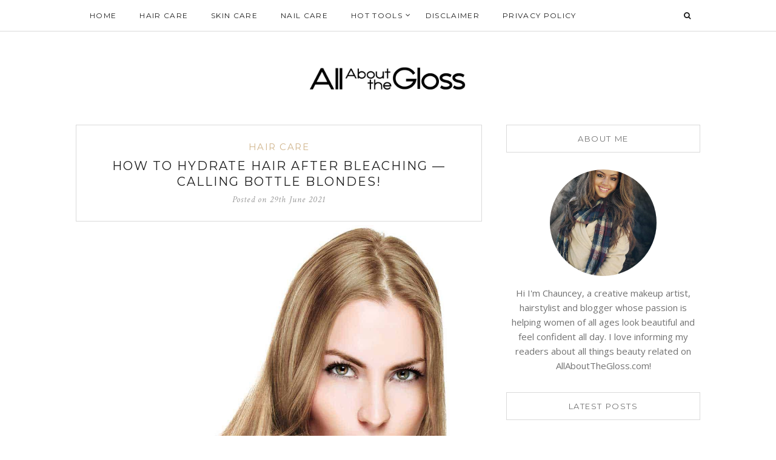

--- FILE ---
content_type: text/html; charset=UTF-8
request_url: https://allaboutthegloss.com/how-to-hydrate-hair-after-bleaching/
body_size: 22877
content:
<!DOCTYPE html><html lang="en-US" prefix="og: https://ogp.me/ns#"><head><meta charset="UTF-8"/>
<script>var __ezHttpConsent={setByCat:function(src,tagType,attributes,category,force,customSetScriptFn=null){var setScript=function(){if(force||window.ezTcfConsent[category]){if(typeof customSetScriptFn==='function'){customSetScriptFn();}else{var scriptElement=document.createElement(tagType);scriptElement.src=src;attributes.forEach(function(attr){for(var key in attr){if(attr.hasOwnProperty(key)){scriptElement.setAttribute(key,attr[key]);}}});var firstScript=document.getElementsByTagName(tagType)[0];firstScript.parentNode.insertBefore(scriptElement,firstScript);}}};if(force||(window.ezTcfConsent&&window.ezTcfConsent.loaded)){setScript();}else if(typeof getEzConsentData==="function"){getEzConsentData().then(function(ezTcfConsent){if(ezTcfConsent&&ezTcfConsent.loaded){setScript();}else{console.error("cannot get ez consent data");force=true;setScript();}});}else{force=true;setScript();console.error("getEzConsentData is not a function");}},};</script>
<script>var ezTcfConsent=window.ezTcfConsent?window.ezTcfConsent:{loaded:false,store_info:false,develop_and_improve_services:false,measure_ad_performance:false,measure_content_performance:false,select_basic_ads:false,create_ad_profile:false,select_personalized_ads:false,create_content_profile:false,select_personalized_content:false,understand_audiences:false,use_limited_data_to_select_content:false,};function getEzConsentData(){return new Promise(function(resolve){document.addEventListener("ezConsentEvent",function(event){var ezTcfConsent=event.detail.ezTcfConsent;resolve(ezTcfConsent);});});}</script>
<script>if(typeof _setEzCookies!=='function'){function _setEzCookies(ezConsentData){var cookies=window.ezCookieQueue;for(var i=0;i<cookies.length;i++){var cookie=cookies[i];if(ezConsentData&&ezConsentData.loaded&&ezConsentData[cookie.tcfCategory]){document.cookie=cookie.name+"="+cookie.value;}}}}
window.ezCookieQueue=window.ezCookieQueue||[];if(typeof addEzCookies!=='function'){function addEzCookies(arr){window.ezCookieQueue=[...window.ezCookieQueue,...arr];}}
addEzCookies([]);if(window.ezTcfConsent&&window.ezTcfConsent.loaded){_setEzCookies(window.ezTcfConsent);}else if(typeof getEzConsentData==="function"){getEzConsentData().then(function(ezTcfConsent){if(ezTcfConsent&&ezTcfConsent.loaded){_setEzCookies(window.ezTcfConsent);}else{console.error("cannot get ez consent data");_setEzCookies(window.ezTcfConsent);}});}else{console.error("getEzConsentData is not a function");_setEzCookies(window.ezTcfConsent);}</script>
<script data-ezscrex='false' data-cfasync='false' data-pagespeed-no-defer>var __ez=__ez||{};__ez.stms=Date.now();__ez.evt={};__ez.script={};__ez.ck=__ez.ck||{};__ez.template={};__ez.template.isOrig=true;window.__ezScriptHost="//www.ezojs.com";__ez.queue=__ez.queue||function(){var e=0,i=0,t=[],n=!1,o=[],r=[],s=!0,a=function(e,i,n,o,r,s,a){var l=arguments.length>7&&void 0!==arguments[7]?arguments[7]:window,d=this;this.name=e,this.funcName=i,this.parameters=null===n?null:w(n)?n:[n],this.isBlock=o,this.blockedBy=r,this.deleteWhenComplete=s,this.isError=!1,this.isComplete=!1,this.isInitialized=!1,this.proceedIfError=a,this.fWindow=l,this.isTimeDelay=!1,this.process=function(){f("... func = "+e),d.isInitialized=!0,d.isComplete=!0,f("... func.apply: "+e);var i=d.funcName.split("."),n=null,o=this.fWindow||window;i.length>3||(n=3===i.length?o[i[0]][i[1]][i[2]]:2===i.length?o[i[0]][i[1]]:o[d.funcName]),null!=n&&n.apply(null,this.parameters),!0===d.deleteWhenComplete&&delete t[e],!0===d.isBlock&&(f("----- F'D: "+d.name),m())}},l=function(e,i,t,n,o,r,s){var a=arguments.length>7&&void 0!==arguments[7]?arguments[7]:window,l=this;this.name=e,this.path=i,this.async=o,this.defer=r,this.isBlock=t,this.blockedBy=n,this.isInitialized=!1,this.isError=!1,this.isComplete=!1,this.proceedIfError=s,this.fWindow=a,this.isTimeDelay=!1,this.isPath=function(e){return"/"===e[0]&&"/"!==e[1]},this.getSrc=function(e){return void 0!==window.__ezScriptHost&&this.isPath(e)&&"banger.js"!==this.name?window.__ezScriptHost+e:e},this.process=function(){l.isInitialized=!0,f("... file = "+e);var i=this.fWindow?this.fWindow.document:document,t=i.createElement("script");t.src=this.getSrc(this.path),!0===o?t.async=!0:!0===r&&(t.defer=!0),t.onerror=function(){var e={url:window.location.href,name:l.name,path:l.path,user_agent:window.navigator.userAgent};"undefined"!=typeof _ezaq&&(e.pageview_id=_ezaq.page_view_id);var i=encodeURIComponent(JSON.stringify(e)),t=new XMLHttpRequest;t.open("GET","//g.ezoic.net/ezqlog?d="+i,!0),t.send(),f("----- ERR'D: "+l.name),l.isError=!0,!0===l.isBlock&&m()},t.onreadystatechange=t.onload=function(){var e=t.readyState;f("----- F'D: "+l.name),e&&!/loaded|complete/.test(e)||(l.isComplete=!0,!0===l.isBlock&&m())},i.getElementsByTagName("head")[0].appendChild(t)}},d=function(e,i){this.name=e,this.path="",this.async=!1,this.defer=!1,this.isBlock=!1,this.blockedBy=[],this.isInitialized=!0,this.isError=!1,this.isComplete=i,this.proceedIfError=!1,this.isTimeDelay=!1,this.process=function(){}};function c(e,i,n,s,a,d,c,u,f){var m=new l(e,i,n,s,a,d,c,f);!0===u?o[e]=m:r[e]=m,t[e]=m,h(m)}function h(e){!0!==u(e)&&0!=s&&e.process()}function u(e){if(!0===e.isTimeDelay&&!1===n)return f(e.name+" blocked = TIME DELAY!"),!0;if(w(e.blockedBy))for(var i=0;i<e.blockedBy.length;i++){var o=e.blockedBy[i];if(!1===t.hasOwnProperty(o))return f(e.name+" blocked = "+o),!0;if(!0===e.proceedIfError&&!0===t[o].isError)return!1;if(!1===t[o].isComplete)return f(e.name+" blocked = "+o),!0}return!1}function f(e){var i=window.location.href,t=new RegExp("[?&]ezq=([^&#]*)","i").exec(i);"1"===(t?t[1]:null)&&console.debug(e)}function m(){++e>200||(f("let's go"),p(o),p(r))}function p(e){for(var i in e)if(!1!==e.hasOwnProperty(i)){var t=e[i];!0===t.isComplete||u(t)||!0===t.isInitialized||!0===t.isError?!0===t.isError?f(t.name+": error"):!0===t.isComplete?f(t.name+": complete already"):!0===t.isInitialized&&f(t.name+": initialized already"):t.process()}}function w(e){return"[object Array]"==Object.prototype.toString.call(e)}return window.addEventListener("load",(function(){setTimeout((function(){n=!0,f("TDELAY -----"),m()}),5e3)}),!1),{addFile:c,addFileOnce:function(e,i,n,o,r,s,a,l,d){t[e]||c(e,i,n,o,r,s,a,l,d)},addDelayFile:function(e,i){var n=new l(e,i,!1,[],!1,!1,!0);n.isTimeDelay=!0,f(e+" ...  FILE! TDELAY"),r[e]=n,t[e]=n,h(n)},addFunc:function(e,n,s,l,d,c,u,f,m,p){!0===c&&(e=e+"_"+i++);var w=new a(e,n,s,l,d,u,f,p);!0===m?o[e]=w:r[e]=w,t[e]=w,h(w)},addDelayFunc:function(e,i,n){var o=new a(e,i,n,!1,[],!0,!0);o.isTimeDelay=!0,f(e+" ...  FUNCTION! TDELAY"),r[e]=o,t[e]=o,h(o)},items:t,processAll:m,setallowLoad:function(e){s=e},markLoaded:function(e){if(e&&0!==e.length){if(e in t){var i=t[e];!0===i.isComplete?f(i.name+" "+e+": error loaded duplicate"):(i.isComplete=!0,i.isInitialized=!0)}else t[e]=new d(e,!0);f("markLoaded dummyfile: "+t[e].name)}},logWhatsBlocked:function(){for(var e in t)!1!==t.hasOwnProperty(e)&&u(t[e])}}}();__ez.evt.add=function(e,t,n){e.addEventListener?e.addEventListener(t,n,!1):e.attachEvent?e.attachEvent("on"+t,n):e["on"+t]=n()},__ez.evt.remove=function(e,t,n){e.removeEventListener?e.removeEventListener(t,n,!1):e.detachEvent?e.detachEvent("on"+t,n):delete e["on"+t]};__ez.script.add=function(e){var t=document.createElement("script");t.src=e,t.async=!0,t.type="text/javascript",document.getElementsByTagName("head")[0].appendChild(t)};__ez.dot=__ez.dot||{};__ez.queue.addFileOnce('/detroitchicago/boise.js', '//go.ezodn.com/detroitchicago/boise.js?gcb=195-0&cb=5', true, [], true, false, true, false);__ez.queue.addFileOnce('/parsonsmaize/abilene.js', '//go.ezodn.com/parsonsmaize/abilene.js?gcb=195-0&cb=e80eca0cdb', true, [], true, false, true, false);__ez.queue.addFileOnce('/parsonsmaize/mulvane.js', '//go.ezodn.com/parsonsmaize/mulvane.js?gcb=195-0&cb=e75e48eec0', true, ['/parsonsmaize/abilene.js'], true, false, true, false);__ez.queue.addFileOnce('/detroitchicago/birmingham.js', '//go.ezodn.com/detroitchicago/birmingham.js?gcb=195-0&cb=539c47377c', true, ['/parsonsmaize/abilene.js'], true, false, true, false);</script>
<script data-ezscrex="false" type="text/javascript" data-cfasync="false">window._ezaq = Object.assign({"ad_cache_level":0,"adpicker_placement_cnt":0,"ai_placeholder_cache_level":0,"ai_placeholder_placement_cnt":-1,"article_category":"Hair Care","author":"Chauncey Morgan","domain":"allaboutthegloss.com","domain_id":668065,"ezcache_level":0,"ezcache_skip_code":0,"has_bad_image":0,"has_bad_words":0,"is_sitespeed":0,"lt_cache_level":0,"publish_date":"2021-06-29","response_size":84699,"response_size_orig":78833,"response_time_orig":0,"template_id":120,"url":"https://allaboutthegloss.com/how-to-hydrate-hair-after-bleaching/","word_count":0,"worst_bad_word_level":0}, typeof window._ezaq !== "undefined" ? window._ezaq : {});__ez.queue.markLoaded('ezaqBaseReady');</script>
<script type='text/javascript' data-ezscrex='false' data-cfasync='false'>
window.ezAnalyticsStatic = true;
window._ez_send_requests_through_ezoic = true;window.ezWp = true;
function analyticsAddScript(script) {
	var ezDynamic = document.createElement('script');
	ezDynamic.type = 'text/javascript';
	ezDynamic.innerHTML = script;
	document.head.appendChild(ezDynamic);
}
function getCookiesWithPrefix() {
    var allCookies = document.cookie.split(';');
    var cookiesWithPrefix = {};

    for (var i = 0; i < allCookies.length; i++) {
        var cookie = allCookies[i].trim();

        for (var j = 0; j < arguments.length; j++) {
            var prefix = arguments[j];
            if (cookie.indexOf(prefix) === 0) {
                var cookieParts = cookie.split('=');
                var cookieName = cookieParts[0];
                var cookieValue = cookieParts.slice(1).join('=');
                cookiesWithPrefix[cookieName] = decodeURIComponent(cookieValue);
                break; // Once matched, no need to check other prefixes
            }
        }
    }

    return cookiesWithPrefix;
}
function productAnalytics() {
	var d = {"dhh":"//go.ezodn.com","pr":[6],"omd5":"0156a29b5e55c4ff7c98363e26f1801a","nar":"risk score"};
	d.u = _ezaq.url;
	d.p = _ezaq.page_view_id;
	d.v = _ezaq.visit_uuid;
	d.ab = _ezaq.ab_test_id;
	d.e = JSON.stringify(_ezaq);
	d.ref = document.referrer;
	d.c = getCookiesWithPrefix('active_template', 'ez', 'lp_');
	if(typeof ez_utmParams !== 'undefined') {
		d.utm = ez_utmParams;
	}

	var dataText = JSON.stringify(d);
	var xhr = new XMLHttpRequest();
	xhr.open('POST','//g.ezoic.net/ezais/analytics?cb=1', true);
	xhr.onload = function () {
		if (xhr.status!=200) {
            return;
		}

        if(document.readyState !== 'loading') {
            analyticsAddScript(xhr.response);
            return;
        }

        var eventFunc = function() {
            if(document.readyState === 'loading') {
                return;
            }
            document.removeEventListener('readystatechange', eventFunc, false);
            analyticsAddScript(xhr.response);
        };

        document.addEventListener('readystatechange', eventFunc, false);
	};
	xhr.setRequestHeader('Content-Type','text/plain');
	xhr.send(dataText);
}
__ez.queue.addFunc("productAnalytics", "productAnalytics", null, true, ['ezaqBaseReady'], false, false, false, true);
</script><base href="https://allaboutthegloss.com/how-to-hydrate-hair-after-bleaching/"/>
	
	<meta http-equiv="X-UA-Compatible" content="IE=edge"/>
	<meta name="viewport" content="width=device-width, user-scalable=no, initial-scale=1.0, maximum-scale=1.0, minimum-scale=1.0"/>
	<link rel="pingback" href="https://allaboutthegloss.com/xmlrpc.php"/>
    <meta name="theme-color" content="#d0b48b"/>

    
<!-- Search Engine Optimization by Rank Math - https://rankmath.com/ -->
<title>How to Hydrate Hair After Bleaching: Essential Tips</title>
<meta name="description" content="If you’ve ever wondered how to hydrate your hair after bleaching, this article is for you. Because bleach is awesome, but it dries out hair!"/>
<meta name="robots" content="follow, index, max-snippet:-1, max-video-preview:-1, max-image-preview:large"/>
<link rel="canonical" href="https://allaboutthegloss.com/how-to-hydrate-hair-after-bleaching/"/>
<meta property="og:locale" content="en_US"/>
<meta property="og:type" content="article"/>
<meta property="og:title" content="How to Hydrate Hair After Bleaching: Essential Tips"/>
<meta property="og:description" content="If you’ve ever wondered how to hydrate your hair after bleaching, this article is for you. Because bleach is awesome, but it dries out hair!"/>
<meta property="og:url" content="https://allaboutthegloss.com/how-to-hydrate-hair-after-bleaching/"/>
<meta property="og:site_name" content="All About The Gloss"/>
<meta property="article:section" content="Hair Care"/>
<meta property="og:updated_time" content="2024-10-27T05:36:17-06:00"/>
<meta property="og:image" content="https://allaboutthegloss.com/wp-content/uploads/2021/06/AAG-28-feat.jpg"/>
<meta property="og:image:secure_url" content="https://allaboutthegloss.com/wp-content/uploads/2021/06/AAG-28-feat.jpg"/>
<meta property="og:image:width" content="1200"/>
<meta property="og:image:height" content="800"/>
<meta property="og:image:alt" content="how to hydrate hair after bleaching"/>
<meta property="og:image:type" content="image/jpeg"/>
<meta property="article:published_time" content="2021-06-29T08:06:50-05:00"/>
<meta property="article:modified_time" content="2024-10-27T05:36:17-06:00"/>
<meta name="twitter:card" content="summary_large_image"/>
<meta name="twitter:title" content="How to Hydrate Hair After Bleaching: Essential Tips"/>
<meta name="twitter:description" content="If you’ve ever wondered how to hydrate your hair after bleaching, this article is for you. Because bleach is awesome, but it dries out hair!"/>
<meta name="twitter:image" content="https://allaboutthegloss.com/wp-content/uploads/2021/06/AAG-28-feat.jpg"/>
<meta name="twitter:label1" content="Written by"/>
<meta name="twitter:data1" content="Chauncey Morgan"/>
<meta name="twitter:label2" content="Time to read"/>
<meta name="twitter:data2" content="10 minutes"/>
<script type="application/ld+json" class="rank-math-schema">{"@context":"https://schema.org","@graph":[{"@type":["Person","Organization"],"@id":"https://allaboutthegloss.com/#person","name":"All About The Gloss","logo":{"@type":"ImageObject","@id":"https://allaboutthegloss.com/#logo","url":"https://allaboutthegloss.com/wp-content/uploads/2019/04/allaboutthegloss.com-logo@2x-v2.png","contentUrl":"https://allaboutthegloss.com/wp-content/uploads/2019/04/allaboutthegloss.com-logo@2x-v2.png","caption":"All About The Gloss","inLanguage":"en-US","width":"700","height":"120"},"image":{"@type":"ImageObject","@id":"https://allaboutthegloss.com/#logo","url":"https://allaboutthegloss.com/wp-content/uploads/2019/04/allaboutthegloss.com-logo@2x-v2.png","contentUrl":"https://allaboutthegloss.com/wp-content/uploads/2019/04/allaboutthegloss.com-logo@2x-v2.png","caption":"All About The Gloss","inLanguage":"en-US","width":"700","height":"120"}},{"@type":"WebSite","@id":"https://allaboutthegloss.com/#website","url":"https://allaboutthegloss.com","name":"All About The Gloss","alternateName":"All About The Gloss","publisher":{"@id":"https://allaboutthegloss.com/#person"},"inLanguage":"en-US"},{"@type":"ImageObject","@id":"https://allaboutthegloss.com/wp-content/uploads/2021/06/AAG-28-feat.jpg","url":"https://allaboutthegloss.com/wp-content/uploads/2021/06/AAG-28-feat.jpg","width":"1200","height":"800","caption":"how to hydrate hair after bleaching","inLanguage":"en-US"},{"@type":"WebPage","@id":"https://allaboutthegloss.com/how-to-hydrate-hair-after-bleaching/#webpage","url":"https://allaboutthegloss.com/how-to-hydrate-hair-after-bleaching/","name":"How to Hydrate Hair After Bleaching: Essential Tips","datePublished":"2021-06-29T08:06:50-05:00","dateModified":"2024-10-27T05:36:17-06:00","isPartOf":{"@id":"https://allaboutthegloss.com/#website"},"primaryImageOfPage":{"@id":"https://allaboutthegloss.com/wp-content/uploads/2021/06/AAG-28-feat.jpg"},"inLanguage":"en-US"},{"@type":"Person","@id":"https://allaboutthegloss.com/author/editorial-team/","name":"Chauncey Morgan","url":"https://allaboutthegloss.com/author/editorial-team/","image":{"@type":"ImageObject","@id":"https://secure.gravatar.com/avatar/7cae806123d1a5a6f860e8b347afbd4b?s=96&amp;d=mm&amp;r=g","url":"https://secure.gravatar.com/avatar/7cae806123d1a5a6f860e8b347afbd4b?s=96&amp;d=mm&amp;r=g","caption":"Chauncey Morgan","inLanguage":"en-US"},"sameAs":["https://allaboutthegloss.com"]},{"@type":"BlogPosting","headline":"How to Hydrate Hair After Bleaching: Essential Tips","keywords":"How to Hydrate Hair after Bleaching","datePublished":"2021-06-29T08:06:50-05:00","dateModified":"2024-10-27T05:36:17-06:00","author":{"@id":"https://allaboutthegloss.com/author/editorial-team/","name":"Chauncey Morgan"},"publisher":{"@id":"https://allaboutthegloss.com/#person"},"description":"If you\u2019ve ever wondered how to hydrate your hair after bleaching, this article is for you. Because bleach is awesome, but it dries out hair!","name":"How to Hydrate Hair After Bleaching: Essential Tips","@id":"https://allaboutthegloss.com/how-to-hydrate-hair-after-bleaching/#richSnippet","isPartOf":{"@id":"https://allaboutthegloss.com/how-to-hydrate-hair-after-bleaching/#webpage"},"image":{"@id":"https://allaboutthegloss.com/wp-content/uploads/2021/06/AAG-28-feat.jpg"},"inLanguage":"en-US","mainEntityOfPage":{"@id":"https://allaboutthegloss.com/how-to-hydrate-hair-after-bleaching/#webpage"}}]}</script>
<!-- /Rank Math WordPress SEO plugin -->

<link rel="dns-prefetch" href="//oss.maxcdn.com"/>
<link rel="dns-prefetch" href="//fonts.googleapis.com"/>
<script type="text/javascript">
window._wpemojiSettings = {"baseUrl":"https:\/\/s.w.org\/images\/core\/emoji\/14.0.0\/72x72\/","ext":".png","svgUrl":"https:\/\/s.w.org\/images\/core\/emoji\/14.0.0\/svg\/","svgExt":".svg","source":{"concatemoji":"https:\/\/allaboutthegloss.com\/wp-includes\/js\/wp-emoji-release.min.js?ver=6.3.7"}};
/*! This file is auto-generated */
!function(i,n){var o,s,e;function c(e){try{var t={supportTests:e,timestamp:(new Date).valueOf()};sessionStorage.setItem(o,JSON.stringify(t))}catch(e){}}function p(e,t,n){e.clearRect(0,0,e.canvas.width,e.canvas.height),e.fillText(t,0,0);var t=new Uint32Array(e.getImageData(0,0,e.canvas.width,e.canvas.height).data),r=(e.clearRect(0,0,e.canvas.width,e.canvas.height),e.fillText(n,0,0),new Uint32Array(e.getImageData(0,0,e.canvas.width,e.canvas.height).data));return t.every(function(e,t){return e===r[t]})}function u(e,t,n){switch(t){case"flag":return n(e,"\ud83c\udff3\ufe0f\u200d\u26a7\ufe0f","\ud83c\udff3\ufe0f\u200b\u26a7\ufe0f")?!1:!n(e,"\ud83c\uddfa\ud83c\uddf3","\ud83c\uddfa\u200b\ud83c\uddf3")&&!n(e,"\ud83c\udff4\udb40\udc67\udb40\udc62\udb40\udc65\udb40\udc6e\udb40\udc67\udb40\udc7f","\ud83c\udff4\u200b\udb40\udc67\u200b\udb40\udc62\u200b\udb40\udc65\u200b\udb40\udc6e\u200b\udb40\udc67\u200b\udb40\udc7f");case"emoji":return!n(e,"\ud83e\udef1\ud83c\udffb\u200d\ud83e\udef2\ud83c\udfff","\ud83e\udef1\ud83c\udffb\u200b\ud83e\udef2\ud83c\udfff")}return!1}function f(e,t,n){var r="undefined"!=typeof WorkerGlobalScope&&self instanceof WorkerGlobalScope?new OffscreenCanvas(300,150):i.createElement("canvas"),a=r.getContext("2d",{willReadFrequently:!0}),o=(a.textBaseline="top",a.font="600 32px Arial",{});return e.forEach(function(e){o[e]=t(a,e,n)}),o}function t(e){var t=i.createElement("script");t.src=e,t.defer=!0,i.head.appendChild(t)}"undefined"!=typeof Promise&&(o="wpEmojiSettingsSupports",s=["flag","emoji"],n.supports={everything:!0,everythingExceptFlag:!0},e=new Promise(function(e){i.addEventListener("DOMContentLoaded",e,{once:!0})}),new Promise(function(t){var n=function(){try{var e=JSON.parse(sessionStorage.getItem(o));if("object"==typeof e&&"number"==typeof e.timestamp&&(new Date).valueOf()<e.timestamp+604800&&"object"==typeof e.supportTests)return e.supportTests}catch(e){}return null}();if(!n){if("undefined"!=typeof Worker&&"undefined"!=typeof OffscreenCanvas&&"undefined"!=typeof URL&&URL.createObjectURL&&"undefined"!=typeof Blob)try{var e="postMessage("+f.toString()+"("+[JSON.stringify(s),u.toString(),p.toString()].join(",")+"));",r=new Blob([e],{type:"text/javascript"}),a=new Worker(URL.createObjectURL(r),{name:"wpTestEmojiSupports"});return void(a.onmessage=function(e){c(n=e.data),a.terminate(),t(n)})}catch(e){}c(n=f(s,u,p))}t(n)}).then(function(e){for(var t in e)n.supports[t]=e[t],n.supports.everything=n.supports.everything&&n.supports[t],"flag"!==t&&(n.supports.everythingExceptFlag=n.supports.everythingExceptFlag&&n.supports[t]);n.supports.everythingExceptFlag=n.supports.everythingExceptFlag&&!n.supports.flag,n.DOMReady=!1,n.readyCallback=function(){n.DOMReady=!0}}).then(function(){return e}).then(function(){var e;n.supports.everything||(n.readyCallback(),(e=n.source||{}).concatemoji?t(e.concatemoji):e.wpemoji&&e.twemoji&&(t(e.twemoji),t(e.wpemoji)))}))}((window,document),window._wpemojiSettings);
</script>
<style type="text/css">
img.wp-smiley,
img.emoji {
	display: inline !important;
	border: none !important;
	box-shadow: none !important;
	height: 1em !important;
	width: 1em !important;
	margin: 0 0.07em !important;
	vertical-align: -0.1em !important;
	background: none !important;
	padding: 0 !important;
}
</style>
	<link rel="stylesheet" id="wp-block-library-css" href="https://allaboutthegloss.com/wp-includes/css/dist/block-library/style.min.css?ver=6.3.7" type="text/css" media="all"/>
<style id="classic-theme-styles-inline-css" type="text/css">
/*! This file is auto-generated */
.wp-block-button__link{color:#fff;background-color:#32373c;border-radius:9999px;box-shadow:none;text-decoration:none;padding:calc(.667em + 2px) calc(1.333em + 2px);font-size:1.125em}.wp-block-file__button{background:#32373c;color:#fff;text-decoration:none}
</style>
<style id="global-styles-inline-css" type="text/css">
body{--wp--preset--color--black: #000000;--wp--preset--color--cyan-bluish-gray: #abb8c3;--wp--preset--color--white: #ffffff;--wp--preset--color--pale-pink: #f78da7;--wp--preset--color--vivid-red: #cf2e2e;--wp--preset--color--luminous-vivid-orange: #ff6900;--wp--preset--color--luminous-vivid-amber: #fcb900;--wp--preset--color--light-green-cyan: #7bdcb5;--wp--preset--color--vivid-green-cyan: #00d084;--wp--preset--color--pale-cyan-blue: #8ed1fc;--wp--preset--color--vivid-cyan-blue: #0693e3;--wp--preset--color--vivid-purple: #9b51e0;--wp--preset--gradient--vivid-cyan-blue-to-vivid-purple: linear-gradient(135deg,rgba(6,147,227,1) 0%,rgb(155,81,224) 100%);--wp--preset--gradient--light-green-cyan-to-vivid-green-cyan: linear-gradient(135deg,rgb(122,220,180) 0%,rgb(0,208,130) 100%);--wp--preset--gradient--luminous-vivid-amber-to-luminous-vivid-orange: linear-gradient(135deg,rgba(252,185,0,1) 0%,rgba(255,105,0,1) 100%);--wp--preset--gradient--luminous-vivid-orange-to-vivid-red: linear-gradient(135deg,rgba(255,105,0,1) 0%,rgb(207,46,46) 100%);--wp--preset--gradient--very-light-gray-to-cyan-bluish-gray: linear-gradient(135deg,rgb(238,238,238) 0%,rgb(169,184,195) 100%);--wp--preset--gradient--cool-to-warm-spectrum: linear-gradient(135deg,rgb(74,234,220) 0%,rgb(151,120,209) 20%,rgb(207,42,186) 40%,rgb(238,44,130) 60%,rgb(251,105,98) 80%,rgb(254,248,76) 100%);--wp--preset--gradient--blush-light-purple: linear-gradient(135deg,rgb(255,206,236) 0%,rgb(152,150,240) 100%);--wp--preset--gradient--blush-bordeaux: linear-gradient(135deg,rgb(254,205,165) 0%,rgb(254,45,45) 50%,rgb(107,0,62) 100%);--wp--preset--gradient--luminous-dusk: linear-gradient(135deg,rgb(255,203,112) 0%,rgb(199,81,192) 50%,rgb(65,88,208) 100%);--wp--preset--gradient--pale-ocean: linear-gradient(135deg,rgb(255,245,203) 0%,rgb(182,227,212) 50%,rgb(51,167,181) 100%);--wp--preset--gradient--electric-grass: linear-gradient(135deg,rgb(202,248,128) 0%,rgb(113,206,126) 100%);--wp--preset--gradient--midnight: linear-gradient(135deg,rgb(2,3,129) 0%,rgb(40,116,252) 100%);--wp--preset--font-size--small: 13px;--wp--preset--font-size--medium: 20px;--wp--preset--font-size--large: 36px;--wp--preset--font-size--x-large: 42px;--wp--preset--spacing--20: 0.44rem;--wp--preset--spacing--30: 0.67rem;--wp--preset--spacing--40: 1rem;--wp--preset--spacing--50: 1.5rem;--wp--preset--spacing--60: 2.25rem;--wp--preset--spacing--70: 3.38rem;--wp--preset--spacing--80: 5.06rem;--wp--preset--shadow--natural: 6px 6px 9px rgba(0, 0, 0, 0.2);--wp--preset--shadow--deep: 12px 12px 50px rgba(0, 0, 0, 0.4);--wp--preset--shadow--sharp: 6px 6px 0px rgba(0, 0, 0, 0.2);--wp--preset--shadow--outlined: 6px 6px 0px -3px rgba(255, 255, 255, 1), 6px 6px rgba(0, 0, 0, 1);--wp--preset--shadow--crisp: 6px 6px 0px rgba(0, 0, 0, 1);}:where(.is-layout-flex){gap: 0.5em;}:where(.is-layout-grid){gap: 0.5em;}body .is-layout-flow > .alignleft{float: left;margin-inline-start: 0;margin-inline-end: 2em;}body .is-layout-flow > .alignright{float: right;margin-inline-start: 2em;margin-inline-end: 0;}body .is-layout-flow > .aligncenter{margin-left: auto !important;margin-right: auto !important;}body .is-layout-constrained > .alignleft{float: left;margin-inline-start: 0;margin-inline-end: 2em;}body .is-layout-constrained > .alignright{float: right;margin-inline-start: 2em;margin-inline-end: 0;}body .is-layout-constrained > .aligncenter{margin-left: auto !important;margin-right: auto !important;}body .is-layout-constrained > :where(:not(.alignleft):not(.alignright):not(.alignfull)){max-width: var(--wp--style--global--content-size);margin-left: auto !important;margin-right: auto !important;}body .is-layout-constrained > .alignwide{max-width: var(--wp--style--global--wide-size);}body .is-layout-flex{display: flex;}body .is-layout-flex{flex-wrap: wrap;align-items: center;}body .is-layout-flex > *{margin: 0;}body .is-layout-grid{display: grid;}body .is-layout-grid > *{margin: 0;}:where(.wp-block-columns.is-layout-flex){gap: 2em;}:where(.wp-block-columns.is-layout-grid){gap: 2em;}:where(.wp-block-post-template.is-layout-flex){gap: 1.25em;}:where(.wp-block-post-template.is-layout-grid){gap: 1.25em;}.has-black-color{color: var(--wp--preset--color--black) !important;}.has-cyan-bluish-gray-color{color: var(--wp--preset--color--cyan-bluish-gray) !important;}.has-white-color{color: var(--wp--preset--color--white) !important;}.has-pale-pink-color{color: var(--wp--preset--color--pale-pink) !important;}.has-vivid-red-color{color: var(--wp--preset--color--vivid-red) !important;}.has-luminous-vivid-orange-color{color: var(--wp--preset--color--luminous-vivid-orange) !important;}.has-luminous-vivid-amber-color{color: var(--wp--preset--color--luminous-vivid-amber) !important;}.has-light-green-cyan-color{color: var(--wp--preset--color--light-green-cyan) !important;}.has-vivid-green-cyan-color{color: var(--wp--preset--color--vivid-green-cyan) !important;}.has-pale-cyan-blue-color{color: var(--wp--preset--color--pale-cyan-blue) !important;}.has-vivid-cyan-blue-color{color: var(--wp--preset--color--vivid-cyan-blue) !important;}.has-vivid-purple-color{color: var(--wp--preset--color--vivid-purple) !important;}.has-black-background-color{background-color: var(--wp--preset--color--black) !important;}.has-cyan-bluish-gray-background-color{background-color: var(--wp--preset--color--cyan-bluish-gray) !important;}.has-white-background-color{background-color: var(--wp--preset--color--white) !important;}.has-pale-pink-background-color{background-color: var(--wp--preset--color--pale-pink) !important;}.has-vivid-red-background-color{background-color: var(--wp--preset--color--vivid-red) !important;}.has-luminous-vivid-orange-background-color{background-color: var(--wp--preset--color--luminous-vivid-orange) !important;}.has-luminous-vivid-amber-background-color{background-color: var(--wp--preset--color--luminous-vivid-amber) !important;}.has-light-green-cyan-background-color{background-color: var(--wp--preset--color--light-green-cyan) !important;}.has-vivid-green-cyan-background-color{background-color: var(--wp--preset--color--vivid-green-cyan) !important;}.has-pale-cyan-blue-background-color{background-color: var(--wp--preset--color--pale-cyan-blue) !important;}.has-vivid-cyan-blue-background-color{background-color: var(--wp--preset--color--vivid-cyan-blue) !important;}.has-vivid-purple-background-color{background-color: var(--wp--preset--color--vivid-purple) !important;}.has-black-border-color{border-color: var(--wp--preset--color--black) !important;}.has-cyan-bluish-gray-border-color{border-color: var(--wp--preset--color--cyan-bluish-gray) !important;}.has-white-border-color{border-color: var(--wp--preset--color--white) !important;}.has-pale-pink-border-color{border-color: var(--wp--preset--color--pale-pink) !important;}.has-vivid-red-border-color{border-color: var(--wp--preset--color--vivid-red) !important;}.has-luminous-vivid-orange-border-color{border-color: var(--wp--preset--color--luminous-vivid-orange) !important;}.has-luminous-vivid-amber-border-color{border-color: var(--wp--preset--color--luminous-vivid-amber) !important;}.has-light-green-cyan-border-color{border-color: var(--wp--preset--color--light-green-cyan) !important;}.has-vivid-green-cyan-border-color{border-color: var(--wp--preset--color--vivid-green-cyan) !important;}.has-pale-cyan-blue-border-color{border-color: var(--wp--preset--color--pale-cyan-blue) !important;}.has-vivid-cyan-blue-border-color{border-color: var(--wp--preset--color--vivid-cyan-blue) !important;}.has-vivid-purple-border-color{border-color: var(--wp--preset--color--vivid-purple) !important;}.has-vivid-cyan-blue-to-vivid-purple-gradient-background{background: var(--wp--preset--gradient--vivid-cyan-blue-to-vivid-purple) !important;}.has-light-green-cyan-to-vivid-green-cyan-gradient-background{background: var(--wp--preset--gradient--light-green-cyan-to-vivid-green-cyan) !important;}.has-luminous-vivid-amber-to-luminous-vivid-orange-gradient-background{background: var(--wp--preset--gradient--luminous-vivid-amber-to-luminous-vivid-orange) !important;}.has-luminous-vivid-orange-to-vivid-red-gradient-background{background: var(--wp--preset--gradient--luminous-vivid-orange-to-vivid-red) !important;}.has-very-light-gray-to-cyan-bluish-gray-gradient-background{background: var(--wp--preset--gradient--very-light-gray-to-cyan-bluish-gray) !important;}.has-cool-to-warm-spectrum-gradient-background{background: var(--wp--preset--gradient--cool-to-warm-spectrum) !important;}.has-blush-light-purple-gradient-background{background: var(--wp--preset--gradient--blush-light-purple) !important;}.has-blush-bordeaux-gradient-background{background: var(--wp--preset--gradient--blush-bordeaux) !important;}.has-luminous-dusk-gradient-background{background: var(--wp--preset--gradient--luminous-dusk) !important;}.has-pale-ocean-gradient-background{background: var(--wp--preset--gradient--pale-ocean) !important;}.has-electric-grass-gradient-background{background: var(--wp--preset--gradient--electric-grass) !important;}.has-midnight-gradient-background{background: var(--wp--preset--gradient--midnight) !important;}.has-small-font-size{font-size: var(--wp--preset--font-size--small) !important;}.has-medium-font-size{font-size: var(--wp--preset--font-size--medium) !important;}.has-large-font-size{font-size: var(--wp--preset--font-size--large) !important;}.has-x-large-font-size{font-size: var(--wp--preset--font-size--x-large) !important;}
.wp-block-navigation a:where(:not(.wp-element-button)){color: inherit;}
:where(.wp-block-post-template.is-layout-flex){gap: 1.25em;}:where(.wp-block-post-template.is-layout-grid){gap: 1.25em;}
:where(.wp-block-columns.is-layout-flex){gap: 2em;}:where(.wp-block-columns.is-layout-grid){gap: 2em;}
.wp-block-pullquote{font-size: 1.5em;line-height: 1.6;}
</style>
<link rel="stylesheet" id="zilla-likes-css" href="https://allaboutthegloss.com/wp-content/plugins/zilla-likes/styles/zilla-likes.css?ver=6.3.7" type="text/css" media="all"/>
<link rel="stylesheet" id="ez-toc-css" href="https://allaboutthegloss.com/wp-content/plugins/easy-table-of-contents/assets/css/screen.min.css?ver=2.0.80" type="text/css" media="all"/>
<style id="ez-toc-inline-css" type="text/css">
div#ez-toc-container .ez-toc-title {font-size: 150%;}div#ez-toc-container .ez-toc-title {font-weight: 700;}div#ez-toc-container ul li , div#ez-toc-container ul li a {font-size: 100%;}div#ez-toc-container ul li , div#ez-toc-container ul li a {font-weight: 500;}div#ez-toc-container nav ul ul li {font-size: 90%;}div#ez-toc-container {background: #ffffff;border: 1px solid #0a0a0a;width: 100%;}div#ez-toc-container p.ez-toc-title , #ez-toc-container .ez_toc_custom_title_icon , #ez-toc-container .ez_toc_custom_toc_icon {color: #0a0a0a;}div#ez-toc-container ul.ez-toc-list a {color: #d1a143;}div#ez-toc-container ul.ez-toc-list a:hover {color: #8e7249;}div#ez-toc-container ul.ez-toc-list a:visited {color: #d1a143;}.ez-toc-counter nav ul li a::before {color: ;}.ez-toc-box-title {font-weight: bold; margin-bottom: 10px; text-align: center; text-transform: uppercase; letter-spacing: 1px; color: #666; padding-bottom: 5px;position:absolute;top:-4%;left:5%;background-color: inherit;transition: top 0.3s ease;}.ez-toc-box-title.toc-closed {top:-25%;}
</style>
<link rel="stylesheet" id="easyazonpro-popovers-css" href="https://allaboutthegloss.com/wp-content/plugins/easyazon-pro/components/popovers/resources/popovers.css?ver=4.0.19" type="text/css" media="all"/>
<link rel="stylesheet" id="google-font-css" href="//fonts.googleapis.com/css?family=Open+Sans" type="text/css" media="all"/>
<link rel="stylesheet" id="notumn-fonts-css" href="//fonts.googleapis.com/css?family=Open+Sans%7CMontserrat%7CCrimson+Text%3A400%2C400italic&amp;ver=6.3.7" type="text/css" media="all"/>
<link rel="stylesheet" id="bootstrap-css" href="https://allaboutthegloss.com/wp-content/themes/notumn/css/bootstrap.css?ver=3.3.6" type="text/css" media="all"/>
<link rel="stylesheet" id="fontawesome-css" href="https://allaboutthegloss.com/wp-content/themes/notumn/css/font-awesome.min.css?ver=4.6.3" type="text/css" media="all"/>
<link rel="stylesheet" id="owlcarousel-css" href="https://allaboutthegloss.com/wp-content/themes/notumn/css/owl.carousel.css?ver=1.3.2" type="text/css" media="all"/>
<link rel="stylesheet" id="owlcarousel-theme-css" href="https://allaboutthegloss.com/wp-content/themes/notumn/css/owl.theme.css?ver=1.3.2" type="text/css" media="all"/>
<link rel="stylesheet" id="owlcarousel-transitions-css" href="https://allaboutthegloss.com/wp-content/themes/notumn/css/owl.transitions.css?ver=1.3.2" type="text/css" media="all"/>
<link rel="stylesheet" id="notumn-css" href="https://allaboutthegloss.com/wp-content/themes/notumn/style.css?ver=1.1.0" type="text/css" media="all"/>
<style id="notumn-inline-css" type="text/css">
body{font-family:'Open Sans', sans-serif;}.font-1{font-family:'Open Sans', sans-serif;}.font-2{font-family:'Montserrat', sans-serif;}.font-3{font-family:'Crimson Text', serif;}
				@media all and (-webkit-min-device-pixel-ratio: 1.5),
					all and (-o-min-device-pixel-ratio: 3 / 2),
					all and (min--moz-device-pixel-ratio: 1.5),
					all and (min-device-pixel-ratio: 1.5) {
					#notumn_about_widget-3 .profile-img,
					.notumn_about_widget-3 .profile-img {
						background-image: url('https://allaboutthegloss.com/wp-content/uploads/2023/09/Screenshot_12.png') !important;
					}
				}
			
		.lg-backdrop {  background-color: rgba(0,0,0,0.7);  }

		body .header-logo img {
			width: 280px;		}

		body .header-logo {
			padding: 54px 0 52px;		}

		@media only screen and (max-width: 479px){
			.header-logo img {
				width: 240px !important;			}
		}


		body .footer .footer-logo img {
			width: 280px;		}

		@media only screen and (max-width: 479px){
			.footer .footer-logo img {
				width: 250px !important;			}
		}

		@media only screen and (max-width: 320px) {
			.footer .footer-logo img {
				width: 190px !important;			}
		}

    
    
            .page-template.page .entry-date {
            display: none;
        }
    
		
</style>
<link rel="stylesheet" id="notumn-responsive-styles-css" href="https://allaboutthegloss.com/wp-content/themes/notumn/css/notumn-responsive-styles.css?ver=1.1.0" type="text/css" media="all"/>
<link rel="stylesheet" id="tablepress-default-css" href="https://allaboutthegloss.com/wp-content/tablepress-combined.min.css?ver=37" type="text/css" media="all"/>
<link rel="stylesheet" id="notumn-child-css" href="https://allaboutthegloss.com/wp-content/themes/notumn-child/style.css?ver=1.1.0" type="text/css" media="all"/>
<script type="text/javascript" src="https://allaboutthegloss.com/wp-includes/js/jquery/jquery.min.js?ver=3.7.0" id="jquery-core-js"></script>
<script type="text/javascript" src="https://allaboutthegloss.com/wp-includes/js/jquery/jquery-migrate.min.js?ver=3.4.1" id="jquery-migrate-js"></script>
<script type="text/javascript" id="zilla-likes-js-extra">
/* <![CDATA[ */
var zilla_likes = {"ajaxurl":"https:\/\/allaboutthegloss.com\/wp-admin\/admin-ajax.php"};
/* ]]> */
</script>
<script type="text/javascript" src="https://allaboutthegloss.com/wp-content/plugins/zilla-likes/scripts/zilla-likes.js?ver=6.3.7" id="zilla-likes-js"></script>
<!--[if lt IE 9]>
<script type='text/javascript' src='//oss.maxcdn.com/html5shiv/3.7.2/html5shiv.min.js?ver=6.3.7' id='html5shiv-js'></script>
<![endif]-->
<!--[if lt IE 9]>
<script type='text/javascript' src='//oss.maxcdn.com/respond/1.4.2/respond.min.js?ver=6.3.7' id='respond-js'></script>
<![endif]-->
<link rel="https://api.w.org/" href="https://allaboutthegloss.com/wp-json/"/><link rel="alternate" type="application/json" href="https://allaboutthegloss.com/wp-json/wp/v2/posts/1004680"/><link rel="alternate" type="application/json+oembed" href="https://allaboutthegloss.com/wp-json/oembed/1.0/embed?url=https%3A%2F%2Fallaboutthegloss.com%2Fhow-to-hydrate-hair-after-bleaching%2F"/>
<link rel="alternate" type="text/xml+oembed" href="https://allaboutthegloss.com/wp-json/oembed/1.0/embed?url=https%3A%2F%2Fallaboutthegloss.com%2Fhow-to-hydrate-hair-after-bleaching%2F&amp;format=xml"/>
<meta property="og:image" content="https://allaboutthegloss.com/wp-content/uploads/2021/06/AAG-28-feat.jpg"/>
<meta property="og:image:width" content="1200"/>
<meta property="og:image:height" content="800"/>
<link rel="icon" href="https://allaboutthegloss.com/wp-content/uploads/2021/01/allaboutthegloss_fav.png" sizes="32x32"/>
<link rel="icon" href="https://allaboutthegloss.com/wp-content/uploads/2021/01/allaboutthegloss_fav.png" sizes="192x192"/>
<link rel="apple-touch-icon" href="https://allaboutthegloss.com/wp-content/uploads/2021/01/allaboutthegloss_fav.png"/>
<meta name="msapplication-TileImage" content="https://allaboutthegloss.com/wp-content/uploads/2021/01/allaboutthegloss_fav.png"/>
<script type='text/javascript'>
var ezoTemplate = 'old_site_noads';
var ezouid = '1';
var ezoFormfactor = '1';
</script><script data-ezscrex="false" type='text/javascript'>
var soc_app_id = '0';
var did = 668065;
var ezdomain = 'allaboutthegloss.com';
var ezoicSearchable = 1;
</script></head>
<body class="post-template-default single single-post postid-1004680 single-format-standard notumn_list_sidebar lite-theme">


<!-- Page Wrap -->
<div class="page-wrap" id="top">

	<!-- Navigation -->
	<div class="js-height-child" style="min-height: 52px;">
		<nav class="main-nav font-2">
			<div class="container relative">

				<div class="mobile-nav">
					<i class="fa fa-bars"></i>
				</div>

				<ul id="menu-main-menu" class="left-nav clearlist"><li id="menu-item-1006454" class="menu-item menu-item-type-custom menu-item-object-custom menu-item-home menu-item-1006454"><a href="https://allaboutthegloss.com/">Home</a></li>
<li id="menu-item-1007451" class="menu-item menu-item-type-taxonomy menu-item-object-category current-post-ancestor current-menu-parent current-post-parent menu-item-1007451"><a href="https://allaboutthegloss.com/hair-care/">Hair Care</a></li>
<li id="menu-item-1007452" class="menu-item menu-item-type-taxonomy menu-item-object-category menu-item-1007452"><a href="https://allaboutthegloss.com/skin-care/">Skin Care</a></li>
<li id="menu-item-1007453" class="menu-item menu-item-type-taxonomy menu-item-object-category menu-item-1007453"><a href="https://allaboutthegloss.com/nail-care/">Nail Care</a></li>
<li id="menu-item-1005991" class="menu-item menu-item-type-custom menu-item-object-custom menu-item-has-children menu-item-1005991"><a href="#" class="has-sub-mn">Hot Tools</a> <i class="fa fa-angle-down"></i>
<ul class="sub-mn clearlist">
	<li id="menu-item-1005993" class="menu-item menu-item-type-taxonomy menu-item-object-category menu-item-1005993"><a href="https://allaboutthegloss.com/hair-care/flat-irons/">Flat Irons</a></li>
	<li id="menu-item-1005996" class="menu-item menu-item-type-taxonomy menu-item-object-category menu-item-1005996"><a href="https://allaboutthegloss.com/hair-care/hot-brushes/">Hot Brushes</a></li>
	<li id="menu-item-1005992" class="menu-item menu-item-type-taxonomy menu-item-object-category menu-item-1005992"><a href="https://allaboutthegloss.com/hair-care/curling-irons/">Curling Irons</a></li>
	<li id="menu-item-1005994" class="menu-item menu-item-type-taxonomy menu-item-object-category menu-item-1005994"><a href="https://allaboutthegloss.com/hair-care/hair-dryers/">Hair Dryers</a></li>
	<li id="menu-item-1005995" class="menu-item menu-item-type-taxonomy menu-item-object-category menu-item-1005995"><a href="https://allaboutthegloss.com/hair-care/hot-air-brushes/">Hot Air Brushes</a></li>
	<li id="menu-item-1005997" class="menu-item menu-item-type-taxonomy menu-item-object-category menu-item-1005997"><a href="https://allaboutthegloss.com/hair-care/hot-rollers/">Hot Rollers</a></li>
	<li id="menu-item-1005998" class="menu-item menu-item-type-taxonomy menu-item-object-category menu-item-1005998"><a href="https://allaboutthegloss.com/hair-care/steamers/">Steamers</a></li>
</ul>
</li>
<li id="menu-item-1006464" class="menu-item menu-item-type-post_type menu-item-object-page menu-item-1006464"><a href="https://allaboutthegloss.com/disclaimer/">Disclaimer</a></li>
<li id="menu-item-1006465" class="menu-item menu-item-type-post_type menu-item-object-page menu-item-1006465"><a href="https://allaboutthegloss.com/privacy-policy/">Privacy Policy</a></li>
</ul>
				<ul class="right-nav clearlist">
					
										
					<li><a href="javascript:void(0)" class="search-nav">  <label for="search"><i class="fa fa-search"></i></label></a></li>
				</ul><!-- .right-nav -->

				<div class="search-container">
						<form class="search-form form" action="https://allaboutthegloss.com/" method="get">
		<input id="search" type="text" name="s" placeholder="Type &amp; Hit enter..." required=""/>
		<input type="submit" value=""/>
		<div class="close-search">
			<i class="fa fa-close"></i>
		</div>
	</form>
				</div><!-- .search-contaiener-->
			</div><!-- .contaiener -->
		</nav><!-- .main-nav -->
	</div>
	<!-- End Navigation -->

	<!-- Header Logo -->
		<section class="header-logo ">
		<div class="container relative">
			<a href="https://allaboutthegloss.com/">
				<img src="https://allaboutthegloss.com/wp-content/uploads/2019/04/allaboutthegloss.com-logo@2x-v2.png" alt="All About The Gloss" width="280"/></a>
		</div>
	</section><!-- End Header Logo -->
		<div class="container">

	<div class="row">

					<div class="col-md-8 posts-column">
								<div class="posts-container relative">

											<article id="post-1004680" class="relative notumn_medium_sidebar post-1004680 post type-post status-publish format-standard has-post-thumbnail hentry category-hair-care">

	<header class="entry-header">
		<div class="entry-category font-2"><ul class="post-categories">
	<li><a href="https://allaboutthegloss.com/hair-care/" rel="category tag">Hair Care</a></li></ul></div>
		<h1 class="entry-title font-2"><a href="https://allaboutthegloss.com/how-to-hydrate-hair-after-bleaching/">How to Hydrate Hair after Bleaching — Calling Bottle Blondes!</a></h1>
		<div class="entry-date font-3" title="2021-06-29 08:06:50">Posted on			<span class="date published">29th June 2021			</span>
            <span class="date updated hidden">27th October 2024</span>
		</div>
			</header><!-- .entry header -->

	
					<div class="entry-image standard">
				<a href="https://allaboutthegloss.com/wp-content/uploads/2021/06/AAG-28-feat.jpg"><div style="width: 670px;" data-width="670" class="ratio-wrap"><div class="ratio-box" style="padding-bottom: 66.716417910448% !important;"><img class="wp-image-1004686 wp-post-image lazyload" alt="how to hydrate hair after bleaching" decoding="async" fetchpriority="high" data-src="https://allaboutthegloss.com/wp-content/uploads/2021/06/AAG-28-feat.jpg" data-srcset="https://allaboutthegloss.com/wp-content/uploads/2021/06/AAG-28-feat.jpg 1200w, https://allaboutthegloss.com/wp-content/uploads/2021/06/AAG-28-feat-300x200.jpg 300w, https://allaboutthegloss.com/wp-content/uploads/2021/06/AAG-28-feat-768x512.jpg 768w"/></div></div>				</a>
			</div><!-- .entry-image -->
		
	<div class="entry-content">
		<p>Okay, confession time: I used to be a big-time at-home hair bleacher. I have always loved unusual hair colors like pink, purple, and yellow, and all of them require pre-bleaching to even show up on hair. This has definitely taken its toll on my hair, so I had to learn how to keep my hair hydrated to mitigate the consequences.</p>
<p>Nowadays, I leave bleaching to the professionals and advise you to do the same. But hey, things happen, and sometimes we get a little wild with our hair. If you’ve done some bleaching on your tresses and you’re wondering how to rehydrate hair after bleaching, I shall share my wisdom with you. <a href="https://allaboutthegloss.com/how-to-fix-damaged-bleached-hair/">Reclaim your lovely strands from the damage of bleaching agents</a>, and learn some tips for preventing future hair damage!</p>
<p>Before we learn about how to hydrate hair after bleaching, let’s take a look at the process of bleaching and why hair hydration is so important before and after lightening.</p>
<div id="ez-toc-container" class="ez-toc-v2_0_80 counter-hierarchy ez-toc-counter ez-toc-custom ez-toc-container-direction">
<p class="ez-toc-title" style="cursor:inherit">Table of Contents</p>
<label for="ez-toc-cssicon-toggle-item-696bf2a1121ad" class="ez-toc-cssicon-toggle-label"><span class=""><span class="eztoc-hide" style="display:none;">Toggle</span><span class="ez-toc-icon-toggle-span"><svg style="fill: #0a0a0a;color:#0a0a0a" xmlns="http://www.w3.org/2000/svg" class="list-377408" width="20px" height="20px" viewBox="0 0 24 24" fill="none"><path d="M6 6H4v2h2V6zm14 0H8v2h12V6zM4 11h2v2H4v-2zm16 0H8v2h12v-2zM4 16h2v2H4v-2zm16 0H8v2h12v-2z" fill="currentColor"></path></svg><svg style="fill: #0a0a0a;color:#0a0a0a" class="arrow-unsorted-368013" xmlns="http://www.w3.org/2000/svg" width="10px" height="10px" viewBox="0 0 24 24" version="1.2" baseProfile="tiny"><path d="M18.2 9.3l-6.2-6.3-6.2 6.3c-.2.2-.3.4-.3.7s.1.5.3.7c.2.2.4.3.7.3h11c.3 0 .5-.1.7-.3.2-.2.3-.5.3-.7s-.1-.5-.3-.7zM5.8 14.7l6.2 6.3 6.2-6.3c.2-.2.3-.5.3-.7s-.1-.5-.3-.7c-.2-.2-.4-.3-.7-.3h-11c-.3 0-.5.1-.7.3-.2.2-.3.5-.3.7s.1.5.3.7z"></path></svg></span></span></label><input type="checkbox" id="ez-toc-cssicon-toggle-item-696bf2a1121ad" checked="" aria-label="Toggle"/><nav><ul class="ez-toc-list ez-toc-list-level-1 "><li class="ez-toc-page-1 ez-toc-heading-level-2"><a class="ez-toc-link ez-toc-heading-1" href="#The_Bleaching_Process">The Bleaching Process</a></li><li class="ez-toc-page-1 ez-toc-heading-level-2"><a class="ez-toc-link ez-toc-heading-2" href="#The_Importance_of_Hydration_for_Bleached_Hair">The Importance of Hydration for Bleached Hair</a></li><li class="ez-toc-page-1 ez-toc-heading-level-2"><a class="ez-toc-link ez-toc-heading-3" href="#Ways_on_How_to_Hydrate_Hair_after_Bleaching">Ways on How to Hydrate Hair after Bleaching</a><ul class="ez-toc-list-level-3"><li class="ez-toc-heading-level-3"><a class="ez-toc-link ez-toc-heading-4" href="#Use_a_Keratin_Treatment">Use a Keratin Treatment</a></li><li class="ez-toc-page-1 ez-toc-heading-level-3"><a class="ez-toc-link ez-toc-heading-5" href="#Create_Homemade_Coconut_Oil_Mask">Create Homemade Coconut Oil Mask</a></li><li class="ez-toc-page-1 ez-toc-heading-level-3"><a class="ez-toc-link ez-toc-heading-6" href="#Use_Argan_Hair_Oil">Use Argan Hair Oil</a></li><li class="ez-toc-page-1 ez-toc-heading-level-3"><a class="ez-toc-link ez-toc-heading-7" href="#Avoid_Other_Hair_Damage">Avoid Other Hair Damage</a></li></ul></li><li class="ez-toc-page-1 ez-toc-heading-level-2"><a class="ez-toc-link ez-toc-heading-8" href="#FAQs">FAQs</a><ul class="ez-toc-list-level-3"><li class="ez-toc-heading-level-3"><a class="ez-toc-link ez-toc-heading-9" href="#Can_you_repair_dry_bleached_hair">Can you repair dry bleached hair?</a></li><li class="ez-toc-page-1 ez-toc-heading-level-3"><a class="ez-toc-link ez-toc-heading-10" href="#Should_I_put_coconut_oil_on_my_bleached_hair">Should I put coconut oil on my bleached hair?</a></li><li class="ez-toc-page-1 ez-toc-heading-level-3"><a class="ez-toc-link ez-toc-heading-11" href="#How_do_you_rehydrate_over-processed_hair">How do you rehydrate over-processed hair?</a></li></ul></li><li class="ez-toc-page-1 ez-toc-heading-level-2"><a class="ez-toc-link ez-toc-heading-12" href="#Dry_No_Longer">Dry No Longer!</a></li></ul></nav></div>
<h2><span class="ez-toc-section" id="The_Bleaching_Process"></span><strong>The Bleaching Process</strong><span class="ez-toc-section-end"></span></h2>
<p>Bleaching lightens the hair by removing pigment through a process called oxidization. Oxidization occurs when peroxide meets ammonia; this is why you have to mix bleach powder (peroxide) with a developer (ammonia).</p>

<p>You should always use a 20 or 30 vol developer when bleaching hair. However, if you’re like a younger version of me and always reach for 40 vol because it’s the most powerful, keep reading because your hair probably needs a lot of help! In the process of bleaching, the cuticle gets raised so that peroxide can remove the pigment, and without adequate hydration, this can damage the hair.</p>
<p>All hair can be bleached. Whether you should bleach it or if you can reach your desired level of blonde in one session of bleaching is a better question to ask yourself.</p>
<p>If you’re trying to go from black to platinum, that will definitely take more than one bleaching session. This should definitely not be attempted by an amateur! If you use too strong of a developer, leave the bleach in for too long, or don’t leave enough time in between lightening sessions, you’re going to have a bad time!</p>
<p>Take it from a person who’s had to have an unfortunate pixie cut more than once: Bleaching can wreak havoc on your hair! You should not be bleaching at home, but if you’re like me and have to learn things the hard way, I am here to help.</p>
<p></p><div style="width: 1024px;" data-width="1024" class="ratio-wrap"><div class="ratio-box" style="padding-bottom: 66.69921875% !important;"><img decoding="async" style="border-width: 1px;" alt="how to hydrate hair after bleaching" width="1024" height="683" data-src="https://allaboutthegloss.com/wp-content/uploads/2021/06/AAG-28-feat-1024x683.jpg" class=" lazyload"/></div></div><p></p>
<h2><span class="ez-toc-section" id="The_Importance_of_Hydration_for_Bleached_Hair"></span><strong>The Importance of Hydration for Bleached Hair</strong><span class="ez-toc-section-end"></span></h2>
<p>Your hair is just like you; it needs hydration to look and feel great. As stated before, the bleaching process raises the cuticle’s outer layer to be penetrated, and hair hydration is key to getting the cuticle to reform to its pre-bleached state. Healthy hair can easily return to its regular state after the product is used.</p>
<p>Damaged hair does not do so well. If your hair gets over-damaged from being bleached too many times or exposed to other damaging things, the <a href="https://www.philipkingsley.co.uk/hair-guide/hair-science/the-hair-structure" target="_blank" rel="noopener nofollow">hair cuticle</a> can become permanently raised. When this happens, hair cannot hold onto moisture, and it becomes the brittle straw that we all dread. That’s why it’s super important to rehydrate your bleached hair between sessions.</p>
<h2><span class="ez-toc-section" id="Ways_on_How_to_Hydrate_Hair_after_Bleaching"></span>Ways on How to Hydrate Hair after Bleaching<span class="ez-toc-section-end"></span></h2>
<p>Keeping hair hydrated after bleaching is a multi-step process. You want to think about both what you can do to repair the hair and what you can do to prevent future damage to the hair. For best results, try as many things as you can, and see what works best for your hair.</p>
<h3><span class="ez-toc-section" id="Use_a_Keratin_Treatment"></span><strong>Use a Keratin Treatment</strong><span class="ez-toc-section-end"></span></h3>
<p>The first thing most stylists would recommend when trying to rehydrate hair after bleaching is a keratin treatment. Keratin is one of the main proteins that hair loses during the bleaching process, so putting some back in will help to repair the damage and hydrate the hair after it has been bleached.</p>

<p> </p>
<p>There are many at-home keratin treatments. Personally, I would recommend <a href="https://www.amazon.com/dp/B006X4LU9W?tag=Ennov8ion-gloss-20&amp;linkCode=ogi&amp;th=1&amp;psc=1" target="_blank" rel="nofollow noopener">L’ANZA Keratin Hair Treatment Healing Oil</a> because it contains a blend of nourishing oils that will repair the hair. The formula is extremely nourishing and contains UV protection to prevent further damage to the hair. L’ANZA Keratin Treatment Healing Oil is especially effective if you like to spend a lot of time outside in the sun.</p>
<h3><span class="ez-toc-section" id="Create_Homemade_Coconut_Oil_Mask"></span><strong>Create Homemade Coconut Oil Mask</strong><span class="ez-toc-section-end"></span></h3>
<p>I cannot sing the praises of coconut oil enough. Your skin loves it, your hair loves it, and you can even cook with it. How’s that for an all-in-one product? Use it like any other hair mask: Work the oil onto every strand of the hair, allow the oil to sit for 10-15 minutes, then rinse the oil out. Your bleached hair will thank you for the extra love!</p>

<p>My personal fav when it comes to coconut oil is <a href="https://www.amazon.com/dp/B01E6FWBWO?tag=Ennov8ion-gloss-20&amp;linkCode=ogi&amp;th=1&amp;psc=1" target="_blank" rel="nofollow noopener">Sky Organics Extra Virgin Coconut Oil</a>. It is 100% pure, cold-pressed, organic coconut oil. Nothing more, nothing less. I love that it has no additives, so it can be used to hydrate my hair, moisturize my skin, or make a mean stir-fry. It’s also vegan and cruelty-free! If you are wondering how to rehydrate your hair after bleaching naturally, reach for Sky Organics Extra Virgin Coconut Oil.</p>
<h3><span class="ez-toc-section" id="Use_Argan_Hair_Oil"></span><strong>Use Argan Hair Oil</strong><span class="ez-toc-section-end"></span></h3>
<p style="text-align: center;"></p>
<p> </p>
<p>Not all hair loves coconut oil, and if you’re one of those people, I highly recommend using argan hair oil instead. Argan oil contains a lot of vitamin E, which is super nourishing to hair, skin, and nails. Unlike coconut oil, argan can be left in the hair after application. Argan oil is also great for dry scalps and can be used to help stimulate hair growth. Also, if you’re looking to treat acne and dark circles, you’re in luck — argan oil helps with that too (just like vitamin E)!</p>
<p>If you’re looking for an all-organic, no-frills argan oil treatment, try <a href="https://www.amazon.com/dp/B06WWLKQX5?tag=Ennov8ion-gloss-20&amp;linkCode=ogi&amp;th=1&amp;psc=1" target="_blank" rel="nofollow noopener">Organic Argan Oil for Hair and Skin from Kate Blanc</a>. It is 100% USDA-certified organic Moroccan argan oil. I personally am a huge fan of single-ingredient products, especially if you’re using them in addition to more complex keratin hair masks. To use, apply two to three drops to the most damaged areas of the hair, work it in with the fingers, and just leave it. It’s that simple!</p>
<h3><span class="ez-toc-section" id="Avoid_Other_Hair_Damage"></span><strong>Avoid Other Hair Damage</strong><span class="ez-toc-section-end"></span></h3>
<h4><strong>Do Not Wash Your Hair Every Day</strong></h4>
<p>This one’s pretty easy. Just don’t wash your hair every day. This is especially useful if you’re bleaching your hair to color it something wild like pink, purple, or <a href="https://allaboutthegloss.com/rose-gold-hair/">rose gold</a> since those colors are all made of semi-permanent dye that will fade with every wash. Learn to love dry shampoo and drop down your number of washes to two to three a week instead of once every day.</p>
<h4><strong>Limit the Use of Heat Styling Tools</strong></h4>
<p>We all know that heat styling is bad for the hair, so if you really want to bleach your hair, consider going for a no-heat styling method. If you can, allow your hair to air dry. If blow-drying is necessary for your style, make sure that you use a heat protector before exposing your hair to heat.</p>
<blockquote><p>This is another great reason to wait a few days in between washes; if you use hair products that maintain a style for multiple days, you won’t have to use heating elements as frequently, and your hair will thank you.</p></blockquote>
<h4><strong>Avoid Chemical Treatments That Can Cause Further Damage</strong></h4>
<p>Don’t stack a bunch of chemical treatments on your hair at once! You can have it bleached, or you can have it permed; it is ill-advised to try both. I know how tempting it can be to throw everything but the bathroom sink at your hair, saying, “Oh, it’ll grow back!” But it takes a lot of time to grow back, and that unfortunate pixie cut lasts longer than you think! A little patience goes a long way when it comes to your hair.</p>
<h4><strong>Only Brush Hair When It’s Dry</strong></h4>
<p>When hair is wet, it is more vulnerable to damage. The most likely time your hair is to get damaged is when you are brushing it. Therefore, brushing wet hair is more likely to cause hair to snap and lead to breakage and split ends — unless you use a <a href="https://allaboutthegloss.com/best-wet-brush-reviews/">brush designed for wet hair</a>.</p>
<p>Be extra gentle when brushing hair. <span style="font-size: 16px;">Start at the ends, and ideally only brush it when it’s dry.</span></p>
<h4><strong>Sleep with a Silk Nightcap or on a Silk Pillowcase</strong></h4>
<p>To avoid tangles that need to be brushed, which can lead to breakage, sleep with your hair in a silk nightcap or on a silk pillowcase. The nightcap may feel a little old-school at first, but I have grown to love mine. I no longer need to brush my hair in the morning. I woke up like this!</p>
<h4><strong>Avoid Hair Ties That Use Metal</strong></h4>
<p>If you own any hair ties that use a small piece of metal to hold the hair tie together, throw it away! Those are the worst things you can use to tie your hair back. They will absolutely snag your hair and cause split ends. Scrunchies are deliciously 90s and 100% hair-safe. If those aren’t your style, there are also soft cotton hair ties. Also, be aware of metal hair clips that can catch and snag the hair.</p>
<h4><strong>Opt for Loose Braids Over Ponytails</strong></h4>
<p></p><div style="width: 1024px;" data-width="1024" class="ratio-wrap-center"><div class="ratio-box" style="padding-bottom: 71.38671875% !important;"><img decoding="async" class="aligncenter wp-image-1004970 lazyload" alt="how to hydrate hair after bleaching" width="1024" height="731" data-src="https://allaboutthegloss.com/wp-content/uploads/2021/06/blonde2.jpg" data-srcset="https://allaboutthegloss.com/wp-content/uploads/2021/06/blonde2.jpg 800w, https://allaboutthegloss.com/wp-content/uploads/2021/06/blonde2-300x214.jpg 300w, https://allaboutthegloss.com/wp-content/uploads/2021/06/blonde2-768x548.jpg 768w" data-sizes="(max-width: 1024px) 100vw, 1024px"/></div></div><p></p>
<p>Your hairstyle can absolutely cause damage to your hair! Tight buns and ponytails can pull on the scalp and cause damage to the hair. Loose braids are a great way to keep your hair back without damaging it. If you have shorter hair, a pair of French braids can effectively keep hair out of your face while still looking super cute. If you are absolutely in love with your perky ponytail, you don’t have to give it up, just give your scalp a chance to rest every other day. It might even reduce your headaches if you’re prone to them.</p>
<h2><span class="ez-toc-section" id="FAQs"></span><strong>FAQs</strong><span class="ez-toc-section-end"></span></h2>
<h3><span class="ez-toc-section" id="Can_you_repair_dry_bleached_hair"></span><strong>Can you repair dry bleached hair?</strong><span class="ez-toc-section-end"></span></h3>
<p>Yes, you can repair dry hair. The most commonly used product to rehydrate your hair after bleaching is a keratin treatment. This will help to put the keratin back into your hair. Salons will often use a flat iron to seal in the serum, making it last for up to two weeks, but there are plenty of great <a href="https://allaboutthegloss.com/best-keratin-treatment-reviews/">at-home keratin treatments</a> available.</p>
<h3><span class="ez-toc-section" id="Should_I_put_coconut_oil_on_my_bleached_hair"></span><strong>Should I put coconut oil on my bleached hair?</strong><span class="ez-toc-section-end"></span></h3>
<p>Yes! Coconut oil is great for restoring hydration to bleached hair. It can be used plain or mixed with avocado, honey, and olive oil for an at-home hair mask. Coconut oil can also be used on skin and nails, and it is often safe to be eaten. If you don’t already have coconut oil in your home, go get some!</p>
<h3><span class="ez-toc-section" id="How_do_you_rehydrate_over-processed_hair"></span><strong>How do you rehydrate over-processed hair?</strong><span class="ez-toc-section-end"></span></h3>
<p>There are several options when it comes to hydrating hair after bleaching. Some of the best things you can do for hair that has lost moisture due to bleaching are using a keratin treatment, making an at-home coconut oil hair mask, and using argan hair oil. It is also important to take steps to limit other sources of damage to the hair, which can cause it to lose moisture.</p>
<h2><span class="ez-toc-section" id="Dry_No_Longer"></span><strong>Dry No Longer!</strong><span class="ez-toc-section-end"></span></h2>
<p>Okay, so even if you haven’t decided to leave bleaching to the professionals, we’ve still learned a lot about how to hydrate hair after bleaching. By using keratin treatments, coconut oil masks, and argan hair oil, hair can be rehydrated after bleaching. You will also want to take steps to reduce other potential sources of damage to your hair. And with that, I shall leave you. Go forth and be dry no longer!</p>
<a href="#" class="zilla-likes" id="zilla-likes-1004680" title="Like this"><span class="zilla-likes-count">0</span> <span class="zilla-likes-postfix"></span></a>			</div><!-- .entry-content -->

	<div class="entry-meta-box font-2 clearfix">
					<div class="entry-author-name vcard author post-author">
				<a href="https://allaboutthegloss.com/author/editorial-team/">By <span class="fn">Chauncey Morgan</span></a>
			</div>
				<div class="entry-social-links">
							<a href="javascript:void(0);" title="Facebook" onclick="window.open(&#39;https://www.facebook.com/sharer/sharer.php?u=https://allaboutthegloss.com/how-to-hydrate-hair-after-bleaching/&#39;, &#39;_blank&#39;, &#39;width=500,height=400&#39; )">
                    <i class="fa fa-facebook"></i>
                </a>
								<a href="javascript:void(0);" title="Twitter" onclick="window.open(&#39;https://twitter.com/home?status=Check%20out%20this%20article:How%20to%20Hydrate%20Hair%20after%20Bleaching%20—%20Calling%20Bottle%20Blondes!%20-%20https://allaboutthegloss.com/how-to-hydrate-hair-after-bleaching/&#39;, &#39;_blank&#39;, &#39;width=500,height=400&#39; )">
                    <i class="fa fa-twitter"></i>
                </a>
								<a href="javascript:void(0);" title="Pinterest" onclick="window.open(&#39;https://pinterest.com/pin/create/button/?url=https://allaboutthegloss.com/how-to-hydrate-hair-after-bleaching/&amp;media=https://allaboutthegloss.com/wp-content/uploads/2021/06/AAG-28-feat.jpg&amp;description=How%20to%20Hydrate%20Hair%20after%20Bleaching%20—%20Calling%20Bottle%20Blondes!&#39;, &#39;_blank&#39;, &#39;width=500,height=400&#39; )">
                    <i class="fa fa-pinterest"></i>
                </a>
								<a href="javascript:void(0);" title="LinkedIn" onclick="window.open(&#39;https://www.linkedin.com/shareArticle?mini=true&amp;url=https://allaboutthegloss.com/how-to-hydrate-hair-after-bleaching/&amp;title=How%20to%20Hydrate%20Hair%20after%20Bleaching%20—%20Calling%20Bottle%20Blondes!&amp;summary=&amp;source=All%20About%20The%20Gloss&#39;, &#39;_blank&#39;, &#39;width=500,height=400&#39; )">
                    <i class="fa fa-linkedin"></i>
                </a>
						</div>
		<div class="entry-likes"><a href="#" class="zilla-likes" id="zilla-likes-1004680" title="Like this"><span class="zilla-likes-count">0</span> <span class="zilla-likes-postfix"></span></a></div>
	</div><!-- .entry-meta -->


	<div class="entry-pagination post clearfix">
	<div class="prev-post">
		<a class="font-2" href="https://allaboutthegloss.com/best-keratin-treatment-reviews/" rel="prev"><i class="fa fa-long-arrow-left"></i> The Best Keratin Treatments: Our Reviews Of The Top Ones</a>	</div>
	<div class="next-post">
		<a class="font-2" href="https://allaboutthegloss.com/how-often-should-you-do-a-hair-mask/" rel="next">How Often Should You Do Hair Masks? Pro Hair Care Tips <i class="fa fa-long-arrow-right"></i></a>	</div>
</div><!-- .entry-pagination -->


	<div class="entry-related-posts">

		<h4 class="entry-post-title font-2">You might also like</h4>

		<div class="row">

			
				<div class="col-sm-6">
					<article class="related-post post">

						<div class="entry-image">
							<div class="holder-ratio-wrap ratio-fit">
								<a href="https://allaboutthegloss.com/hair-porosity-levels/">
									<div class="ratio-wrap"><div class="ratio-box" style="padding-bottom: 66.666666666667% !important;"><img class="wp-image-1009064 lazyload" alt="Hair Porosity Levels" decoding="async" loading="lazy" data-src="https://allaboutthegloss.com/wp-content/uploads/2025/10/clay-banks-tQ_80XSVoZc-unsplash-345x230.jpg" data-srcset="https://allaboutthegloss.com/wp-content/uploads/2025/10/clay-banks-tQ_80XSVoZc-unsplash-345x230.jpg 345w, https://allaboutthegloss.com/wp-content/uploads/2025/10/clay-banks-tQ_80XSVoZc-unsplash-690x460.jpg 690w, https://allaboutthegloss.com/wp-content/uploads/2025/10/clay-banks-tQ_80XSVoZc-unsplash-670x447.jpg 670w, https://allaboutthegloss.com/wp-content/uploads/2025/10/clay-banks-tQ_80XSVoZc-unsplash-100x66.jpg 100w" sizes="(max-width: 768px) 50vw, (max-width: 767px) 100vw, 345px"/></div></div>								</a>
							</div>
						</div><!-- .entry-image -->

						<header class="entry-header">
							<div class="entry-category font-2"><ul class="post-categories">
	<li><a href="https://allaboutthegloss.com/hair-care/" rel="category tag">Hair Care</a></li></ul></div>
							<h2 class="entry-title font-2"><a href="https://allaboutthegloss.com/hair-porosity-levels/">The Secret to Understanding Hair Porosity Levels — Why Your Hair Might Not Be Acting Right</a></h2>
						</header><!-- .entry header -->
					</article>
				</div>

			
				<div class="col-sm-6">
					<article class="related-post post">

						<div class="entry-image">
							<div class="holder-ratio-wrap ratio-fit">
								<a href="https://allaboutthegloss.com/laifen-hair-dryer/">
									<div class="ratio-wrap"><div class="ratio-box" style="padding-bottom: 66.666666666667% !important;"><img class="wp-image-1007981 lazyload" alt="Laifen Hair Dryer" decoding="async" loading="lazy" data-src="https://allaboutthegloss.com/wp-content/uploads/2024/12/main-17-345x230.jpg" data-srcset="https://allaboutthegloss.com/wp-content/uploads/2024/12/main-17-345x230.jpg 345w, https://allaboutthegloss.com/wp-content/uploads/2024/12/main-17-690x460.jpg 690w, https://allaboutthegloss.com/wp-content/uploads/2024/12/main-17-670x447.jpg 670w, https://allaboutthegloss.com/wp-content/uploads/2024/12/main-17-100x66.jpg 100w" sizes="(max-width: 768px) 50vw, (max-width: 767px) 100vw, 345px"/></div></div>								</a>
							</div>
						</div><!-- .entry-image -->

						<header class="entry-header">
							<div class="entry-category font-2"><ul class="post-categories">
	<li><a href="https://allaboutthegloss.com/hair-care/" rel="category tag">Hair Care</a></li>
	<li><a href="https://allaboutthegloss.com/hair-care/hair-dryers/" rel="category tag">Hair Dryers</a></li></ul></div>
							<h2 class="entry-title font-2"><a href="https://allaboutthegloss.com/laifen-hair-dryer/">Laifen Hair Dryer Review: Quiet, Fast, and Professional</a></h2>
						</header><!-- .entry header -->
					</article>
				</div>

			
		</div>

	</div><!-- .related-posts -->


</article>
					
				</div><!-- .posts-container -->
			</div><!-- .posts-column -->

			<div class="col-md-4 sidebar-column">
	<!-- Sidebar - Widget Area -->
	<aside class="sidebar widget-area font-2">
		<section id="notumn_about_widget-6" class="widget notumn_about_widget"><h2 class="widget-title">About Me</h2>
		
		<div class="about-widget font-1">

						<div class="about-img">
				<div class="profile-img img-background img-circle" data-background="https://allaboutthegloss.com/wp-content/uploads/2021/01/Chauncey_profile_pic.jpg" data-retinabg=""></div>
			</div>
			
			
			<p>Hi I&#39;m Chauncey, a creative makeup artist, hairstylist and blogger whose passion is helping women of all ages look beautiful and feel confident all day. I love informing my readers about all things beauty related on AllAboutTheGloss.com!</p>

			
			
		</div>
		</section><section id="notumn_latest_posts-3" class="widget notumn_latest_posts_widget"><h2 class="widget-title">Latest Posts</h2>
					<ul class="latest-posts clearlist">
									<li class="clearfix">
						<div class="post-image">
							<a href="https://allaboutthegloss.com/itk-skincare/"><img width="100" height="66" src="https://allaboutthegloss.com/wp-content/uploads/2025/11/milk-to-foam-100x66.jpg" class="attachment-notumn_small_thumb size-notumn_small_thumb wp-image-1009116 wp-post-image" alt="itk skincare" decoding="async" loading="lazy" srcset="https://allaboutthegloss.com/wp-content/uploads/2025/11/milk-to-foam-100x66.jpg 100w, https://allaboutthegloss.com/wp-content/uploads/2025/11/milk-to-foam-870x580.jpg 870w, https://allaboutthegloss.com/wp-content/uploads/2025/11/milk-to-foam-690x460.jpg 690w, https://allaboutthegloss.com/wp-content/uploads/2025/11/milk-to-foam-670x447.jpg 670w, https://allaboutthegloss.com/wp-content/uploads/2025/11/milk-to-foam-345x230.jpg 345w" sizes="(max-width: 100px) 100vw, 100px"/></a>
						</div>
						<div class="post-item-text font-2">
							<h4><a href="https://allaboutthegloss.com/itk-skincare/">ITK Skincare: The Ultimate Simple Skincare Routine That Actually Works</a></h4>
														<div class="post-meta">
								<a href="https://allaboutthegloss.com/skin-care/">Skin Care</a> / <span>01, November</span>
							</div>
						</div>
					</li>
									<li class="clearfix">
						<div class="post-image">
							<a href="https://allaboutthegloss.com/abib-skincare/"><img width="100" height="66" src="https://allaboutthegloss.com/wp-content/uploads/2025/11/rice-mask-100x66.jpg" class="attachment-notumn_small_thumb size-notumn_small_thumb wp-image-1009105 wp-post-image" alt="Abib Skincare" decoding="async" loading="lazy" srcset="https://allaboutthegloss.com/wp-content/uploads/2025/11/rice-mask-100x66.jpg 100w, https://allaboutthegloss.com/wp-content/uploads/2025/11/rice-mask-870x580.jpg 870w, https://allaboutthegloss.com/wp-content/uploads/2025/11/rice-mask-690x460.jpg 690w, https://allaboutthegloss.com/wp-content/uploads/2025/11/rice-mask-670x447.jpg 670w, https://allaboutthegloss.com/wp-content/uploads/2025/11/rice-mask-345x230.jpg 345w" sizes="(max-width: 100px) 100vw, 100px"/></a>
						</div>
						<div class="post-item-text font-2">
							<h4><a href="https://allaboutthegloss.com/abib-skincare/">Abib Skincare: The Gentle Korean Beauty Brand Your Skin Will Thank You For</a></h4>
														<div class="post-meta">
								<a href="https://allaboutthegloss.com/skin-care/">Skin Care</a> / <span>01, November</span>
							</div>
						</div>
					</li>
									<li class="clearfix">
						<div class="post-image">
							<a href="https://allaboutthegloss.com/hair-regrowth-serum/"><img width="100" height="66" src="https://allaboutthegloss.com/wp-content/uploads/2025/11/black-woman-touches-her-curly-hair-100x66.jpg" class="attachment-notumn_small_thumb size-notumn_small_thumb wp-image-1009096 wp-post-image" alt="Hair Regrowth Serum" decoding="async" loading="lazy" srcset="https://allaboutthegloss.com/wp-content/uploads/2025/11/black-woman-touches-her-curly-hair-100x66.jpg 100w, https://allaboutthegloss.com/wp-content/uploads/2025/11/black-woman-touches-her-curly-hair-300x200.jpg 300w, https://allaboutthegloss.com/wp-content/uploads/2025/11/black-woman-touches-her-curly-hair-690x460.jpg 690w, https://allaboutthegloss.com/wp-content/uploads/2025/11/black-woman-touches-her-curly-hair-670x447.jpg 670w, https://allaboutthegloss.com/wp-content/uploads/2025/11/black-woman-touches-her-curly-hair-345x230.jpg 345w, https://allaboutthegloss.com/wp-content/uploads/2025/11/black-woman-touches-her-curly-hair.jpg 720w" sizes="(max-width: 100px) 100vw, 100px"/></a>
						</div>
						<div class="post-item-text font-2">
							<h4><a href="https://allaboutthegloss.com/hair-regrowth-serum/">Hair Regrowth Serum: My Honest Thoughts and Top Picks That Actually Work</a></h4>
														<div class="post-meta">
								<a href="https://allaboutthegloss.com/hair-care/">Hair Care</a> / <span>01, November</span>
							</div>
						</div>
					</li>
									<li class="clearfix">
						<div class="post-image">
							<a href="https://allaboutthegloss.com/scalp-acne-treatment/"><img width="100" height="66" src="https://allaboutthegloss.com/wp-content/uploads/2025/11/medium-shot-woman-giving-herself-scalp-massage-100x66.jpg" class="attachment-notumn_small_thumb size-notumn_small_thumb wp-image-1009088 wp-post-image" alt="Scalp acne treatment" decoding="async" loading="lazy" srcset="https://allaboutthegloss.com/wp-content/uploads/2025/11/medium-shot-woman-giving-herself-scalp-massage-100x66.jpg 100w, https://allaboutthegloss.com/wp-content/uploads/2025/11/medium-shot-woman-giving-herself-scalp-massage-300x200.jpg 300w, https://allaboutthegloss.com/wp-content/uploads/2025/11/medium-shot-woman-giving-herself-scalp-massage-690x460.jpg 690w, https://allaboutthegloss.com/wp-content/uploads/2025/11/medium-shot-woman-giving-herself-scalp-massage-670x447.jpg 670w, https://allaboutthegloss.com/wp-content/uploads/2025/11/medium-shot-woman-giving-herself-scalp-massage-345x230.jpg 345w, https://allaboutthegloss.com/wp-content/uploads/2025/11/medium-shot-woman-giving-herself-scalp-massage.jpg 720w" sizes="(max-width: 100px) 100vw, 100px"/></a>
						</div>
						<div class="post-item-text font-2">
							<h4><a href="https://allaboutthegloss.com/scalp-acne-treatment/">Scalp Acne Treatment: The Ultimate Guide to Healing and Refreshing Your Scalp</a></h4>
														<div class="post-meta">
								<a href="https://allaboutthegloss.com/hair-care/">Hair Care</a> / <span>01, November</span>
							</div>
						</div>
					</li>
									<li class="clearfix">
						<div class="post-image">
							<a href="https://allaboutthegloss.com/ponds-cold-cream/"><img width="100" height="66" src="https://allaboutthegloss.com/wp-content/uploads/2025/10/1-14-100x66.jpg" class="attachment-notumn_small_thumb size-notumn_small_thumb wp-image-1009081 wp-post-image" alt="POND&#39;S Cold Cream" decoding="async" loading="lazy" srcset="https://allaboutthegloss.com/wp-content/uploads/2025/10/1-14-100x66.jpg 100w, https://allaboutthegloss.com/wp-content/uploads/2025/10/1-14-870x580.jpg 870w, https://allaboutthegloss.com/wp-content/uploads/2025/10/1-14-690x460.jpg 690w, https://allaboutthegloss.com/wp-content/uploads/2025/10/1-14-670x447.jpg 670w, https://allaboutthegloss.com/wp-content/uploads/2025/10/1-14-345x230.jpg 345w" sizes="(max-width: 100px) 100vw, 100px"/></a>
						</div>
						<div class="post-item-text font-2">
							<h4><a href="https://allaboutthegloss.com/ponds-cold-cream/">POND’S Cold Cream — The Timeless Secret to Soft, Clean Skin</a></h4>
														<div class="post-meta">
								<a href="https://allaboutthegloss.com/skin-care/">Skin Care</a> / <span>31, October</span>
							</div>
						</div>
					</li>
							</ul>
		</section><section id="block-5" class="widget widget_block widget_categories"><ul class="wp-block-categories-list wp-block-categories">	<li class="cat-item cat-item-202417"><a href="https://allaboutthegloss.com/hair-care/blonde-hair/">Blonde Hair</a>
</li>
	<li class="cat-item cat-item-202426"><a href="https://allaboutthegloss.com/hair-care/blow-dry/">Blow Drying</a>
</li>
	<li class="cat-item cat-item-202427"><a href="https://allaboutthegloss.com/hair-care/braids/">Braids</a>
</li>
	<li class="cat-item cat-item-202418"><a href="https://allaboutthegloss.com/hair-care/brown-hair/">Brown Hair</a>
</li>
	<li class="cat-item cat-item-202398"><a href="https://allaboutthegloss.com/hair-care/brushes-and-combs/">Brushes and Combs</a>
</li>
	<li class="cat-item cat-item-202409"><a href="https://allaboutthegloss.com/hair-care/color-fixes/">Color Fixes</a>
</li>
	<li class="cat-item cat-item-202404"><a href="https://allaboutthegloss.com/hair-care/coloring-guides/">Coloring Guides</a>
</li>
	<li class="cat-item cat-item-202405"><a href="https://allaboutthegloss.com/hair-care/coloring-techniques/">Coloring Techniques</a>
</li>
	<li class="cat-item cat-item-202416"><a href="https://allaboutthegloss.com/hair-care/covering-gray/">Covering Gray</a>
</li>
	<li class="cat-item cat-item-202425"><a href="https://allaboutthegloss.com/hair-care/curling/">Curling</a>
</li>
	<li class="cat-item cat-item-202400"><a href="https://allaboutthegloss.com/hair-care/curling-irons/">Curling Irons</a>
</li>
	<li class="cat-item cat-item-202399"><a href="https://allaboutthegloss.com/hair-care/flat-irons/">Flat Irons</a>
</li>
	<li class="cat-item cat-item-202444"><a href="https://allaboutthegloss.com/hair-care/">Hair Care</a>
</li>
	<li class="cat-item cat-item-202396"><a href="https://allaboutthegloss.com/hair-care/hair-dryers/">Hair Dryers</a>
</li>
	<li class="cat-item cat-item-202406"><a href="https://allaboutthegloss.com/hair-care/hair-dyes/">Hair Dyes</a>
</li>
	<li class="cat-item cat-item-202402"><a href="https://allaboutthegloss.com/hair-care/hot-air-brushes/">Hot Air Brushes</a>
</li>
	<li class="cat-item cat-item-202401"><a href="https://allaboutthegloss.com/hair-care/hot-brushes/">Hot Brushes</a>
</li>
	<li class="cat-item cat-item-202421"><a href="https://allaboutthegloss.com/hair-care/hot-rollers/">Hot Rollers</a>
</li>
	<li class="cat-item cat-item-202446"><a href="https://allaboutthegloss.com/hair-care/lashes/">Lashes</a>
</li>
	<li class="cat-item cat-item-202420"><a href="https://allaboutthegloss.com/hair-care/masks-and-treatments/">Masks and Treatments</a>
</li>
	<li class="cat-item cat-item-202445"><a href="https://allaboutthegloss.com/nail-care/">Nail Care</a>
</li>
	<li class="cat-item cat-item-202414"><a href="https://allaboutthegloss.com/hair-care/purple-hair/">Purple Hair</a>
</li>
	<li class="cat-item cat-item-102383"><a href="https://allaboutthegloss.com/hair-care/shampoos-and-conditioners/">Shampoos and Conditioners</a>
</li>
	<li class="cat-item cat-item-202419"><a href="https://allaboutthegloss.com/hair-care/silver-gray/">Silver Gray</a>
</li>
	<li class="cat-item cat-item-202443"><a href="https://allaboutthegloss.com/skin-care/">Skin Care</a>
</li>
	<li class="cat-item cat-item-202422"><a href="https://allaboutthegloss.com/hair-care/steamers/">Steamers</a>
</li>
	<li class="cat-item cat-item-202424"><a href="https://allaboutthegloss.com/hair-care/straightening/">Straightening</a>
</li>
	<li class="cat-item cat-item-202394"><a href="https://allaboutthegloss.com/hair-care/styling-products/">Styling Products</a>
</li>
	<li class="cat-item cat-item-202407"><a href="https://allaboutthegloss.com/hair-care/toners/">Toners</a>
</li>
	<li class="cat-item cat-item-202447"><a href="https://allaboutthegloss.com/valentines/">Valentine&#39;s</a>
</li>
	<li class="cat-item cat-item-202415"><a href="https://allaboutthegloss.com/hair-care/white-hair/">White Hair</a>
</li>
</ul></section>	</aside><!-- End Sidebar - Widget Area -->
</div><!-- .sidebar-column -->

		</div><!-- .row -->
	</div><!-- .container -->

	<!-- Site Footer -->
	<footer id="footer" class="footer top-border-margin">

		
		<div class="container container-lg">

			<div class="row font-2 footer-widgets">

				<div class="col-md-4">
					<section id="nav_menu-8" class="widget widget_nav_menu"><h2 class="widget-title">Quick Links</h2><div class="menu-legal-pages-container"><ul id="menu-legal-pages" class="menu"><li id="menu-item-1004222" class="menu-item menu-item-type-custom menu-item-object-custom menu-item-1004222"><a href="/">Home</a></li>
<li id="menu-item-503979" class="menu-item menu-item-type-post_type menu-item-object-page menu-item-503979"><a rel="nofollow" href="https://allaboutthegloss.com/about/">About Us</a></li>
<li id="menu-item-503788" class="menu-item menu-item-type-post_type menu-item-object-page menu-item-503788"><a rel="nofollow" href="https://allaboutthegloss.com/contact/">Contact</a></li>
<li id="menu-item-52" class="menu-item menu-item-type-post_type menu-item-object-page menu-item-52"><a rel="nofollow" href="https://allaboutthegloss.com/privacy-policy/">Privacy Policy</a></li>
<li id="menu-item-53" class="menu-item menu-item-type-post_type menu-item-object-page menu-item-53"><a rel="nofollow" href="https://allaboutthegloss.com/terms-and-conditions/">Terms and Conditions</a></li>
<li id="menu-item-503872" class="menu-item menu-item-type-post_type menu-item-object-page menu-item-503872"><a rel="nofollow" href="https://allaboutthegloss.com/disclaimer/">Disclaimer</a></li>
</ul></div></section>				</div><!-- .column -->
				<div class="col-md-4">
					<section id="nav_menu-10" class="widget widget_nav_menu"><h2 class="widget-title">Social</h2><div class="menu-social-container"><ul id="menu-social" class="menu"><li id="menu-item-1007771" class="menu-item menu-item-type-custom menu-item-object-custom menu-item-1007771"><a href="https://web.facebook.com/groups/568900909177422">Join the All About the Gloss Group</a></li>
<li id="menu-item-1008102" class="menu-item menu-item-type-custom menu-item-object-custom menu-item-1008102"><a href="https://www.instagram.com/charlottec137/">Follow us on Instagram</a></li>
<li id="menu-item-1008153" class="menu-item menu-item-type-custom menu-item-object-custom menu-item-1008153"><a href="https://www.facebook.com/profile.php?id=61571655659260">Follow Our Facebook Page</a></li>
<li id="menu-item-1008181" class="menu-item menu-item-type-custom menu-item-object-custom menu-item-1008181"><a href="https://www.pinterest.com/aatgc137/">Follow Us On Pinterest</a></li>
</ul></div></section>				</div><!-- .column -->
				<div class="col-md-4">
					<section id="nav_menu-6" class="widget widget_nav_menu"><h2 class="widget-title">Categories</h2><div class="menu-main-menu-container"><ul id="menu-main-menu-1" class="menu"><li class="menu-item menu-item-type-custom menu-item-object-custom menu-item-home menu-item-1006454"><a href="https://allaboutthegloss.com/">Home</a></li>
<li class="menu-item menu-item-type-taxonomy menu-item-object-category current-post-ancestor current-menu-parent current-post-parent menu-item-1007451"><a href="https://allaboutthegloss.com/hair-care/">Hair Care</a></li>
<li class="menu-item menu-item-type-taxonomy menu-item-object-category menu-item-1007452"><a href="https://allaboutthegloss.com/skin-care/">Skin Care</a></li>
<li class="menu-item menu-item-type-taxonomy menu-item-object-category menu-item-1007453"><a href="https://allaboutthegloss.com/nail-care/">Nail Care</a></li>
<li class="menu-item menu-item-type-custom menu-item-object-custom menu-item-has-children menu-item-1005991"><a href="#">Hot Tools</a>
<ul class="sub-menu">
	<li class="menu-item menu-item-type-taxonomy menu-item-object-category menu-item-1005993"><a href="https://allaboutthegloss.com/hair-care/flat-irons/">Flat Irons</a></li>
	<li class="menu-item menu-item-type-taxonomy menu-item-object-category menu-item-1005996"><a href="https://allaboutthegloss.com/hair-care/hot-brushes/">Hot Brushes</a></li>
	<li class="menu-item menu-item-type-taxonomy menu-item-object-category menu-item-1005992"><a href="https://allaboutthegloss.com/hair-care/curling-irons/">Curling Irons</a></li>
	<li class="menu-item menu-item-type-taxonomy menu-item-object-category menu-item-1005994"><a href="https://allaboutthegloss.com/hair-care/hair-dryers/">Hair Dryers</a></li>
	<li class="menu-item menu-item-type-taxonomy menu-item-object-category menu-item-1005995"><a href="https://allaboutthegloss.com/hair-care/hot-air-brushes/">Hot Air Brushes</a></li>
	<li class="menu-item menu-item-type-taxonomy menu-item-object-category menu-item-1005997"><a href="https://allaboutthegloss.com/hair-care/hot-rollers/">Hot Rollers</a></li>
	<li class="menu-item menu-item-type-taxonomy menu-item-object-category menu-item-1005998"><a href="https://allaboutthegloss.com/hair-care/steamers/">Steamers</a></li>
</ul>
</li>
<li class="menu-item menu-item-type-post_type menu-item-object-page menu-item-1006464"><a href="https://allaboutthegloss.com/disclaimer/">Disclaimer</a></li>
<li class="menu-item menu-item-type-post_type menu-item-object-page menu-item-1006465"><a href="https://allaboutthegloss.com/privacy-policy/">Privacy Policy</a></li>
</ul></div></section>				</div><!-- .column -->

			</div><!-- .footer-widgets -->

			<div class="footer-box">

				<div class="footer-logo">
					<a href="https://allaboutthegloss.com/"><img src="https://allaboutthegloss.com/wp-content/uploads/2019/04/allaboutthegloss.com-logo@2x.png" alt="All About The Gloss" width="280" height="62"/></a>
				</div><!-- .footer-logo -->

				<ul class="footer-social-links clearlist">
									</ul><!-- .footer-social-links -->

			</div><!-- .footer-box -->

			<div class="footer-text">
								<div class="footer-copyright">
					<a href="https://allaboutthegloss.com/" target="_blank">2025 ©  AllAboutTheGloss.com. </a>
				</div><!-- .footer-copyright -->

				<div class="footer-rights">
					 All Rights Reserved.				</div><!-- .footer-rights -->

			</div><!-- .footer-text -->

		</div><!-- .contaienr -->

		<a href="#top" class="link-to-top page-scroll"><i class="fa fa-angle-up"></i></a>

	</footer><!-- End Site Footer -->

	</div><!-- End Page Wrap -->

	<script type="text/javascript" id="easyazonpro-localize-links-js-extra">
/* <![CDATA[ */
var EasyAzonPro_Localize_Links = {"ajaxAction":"easyazonpro_localize","ajaxUrl":"https:\/\/allaboutthegloss.com\/wp-admin\/admin-ajax.php"};
/* ]]> */
</script>
<script type="text/javascript" src="https://allaboutthegloss.com/wp-content/plugins/easyazon-pro/components/localization/links/resources/links.js?ver=4.0.19" id="easyazonpro-localize-links-js"></script>
<script type="text/javascript" id="easyazonpro-popovers-js-extra">
/* <![CDATA[ */
var EasyAzonPro_Components_Popovers = {"ajaxUrl":"https:\/\/allaboutthegloss.com\/wp-admin\/admin-ajax.php","ajaxAction":"easyazon_get_popover_markup","loading":"Loading product data.","placement":"top","template":"<div class=\"popover easyazon-popover\"><div class=\"arrow\"><\/div><h3 class=\"popover-title\"><\/h3><div class=\"popover-content easyazon-popover-content\"><\/div><\/div>","timeout":"750"};
/* ]]> */
</script>
<script type="text/javascript" src="https://allaboutthegloss.com/wp-content/plugins/easyazon-pro/components/popovers/resources/popovers.js?ver=4.0.19" id="easyazonpro-popovers-js"></script>
<script type="text/javascript" src="https://allaboutthegloss.com/wp-content/themes/notumn/js/bootstrap.min.js?ver=3.3.6" id="bootstrap-js-js"></script>
<script type="text/javascript" src="https://allaboutthegloss.com/wp-content/themes/notumn/js/retina.min.js?ver=1.3.0" id="retina-js-js"></script>
<script type="text/javascript" src="https://allaboutthegloss.com/wp-content/themes/notumn/js/owl.carousel.min.js?ver=1.3.2" id="owlcarousel-js-js"></script>
<script type="text/javascript" src="https://allaboutthegloss.com/wp-content/themes/notumn/js/jquery.fitvids.js?ver=1.1" id="fitvids-js-js"></script>
<script type="text/javascript" src="https://allaboutthegloss.com/wp-content/themes/notumn/js/lazysizes.min.js?ver=2.0.0" id="lazysizes-js-js"></script>
<script type="text/javascript" id="notumn-js-js-extra">
/* <![CDATA[ */
var featCarouselSettings = [];
var lightGalleryData = {"settings":{"mode":"lg-slide","speed":700,"thumbnail":true,"download":false,"autoplay":true,"pause":4500,"zoom":true,"actualSize":true}};
/* ]]> */
</script>
<script type="text/javascript" src="https://allaboutthegloss.com/wp-content/themes/notumn/js/script.js?ver=1.1.0" id="notumn-js-js"></script>
	


<script data-cfasync="false">function _emitEzConsentEvent(){var customEvent=new CustomEvent("ezConsentEvent",{detail:{ezTcfConsent:window.ezTcfConsent},bubbles:true,cancelable:true,});document.dispatchEvent(customEvent);}
(function(window,document){function _setAllEzConsentTrue(){window.ezTcfConsent.loaded=true;window.ezTcfConsent.store_info=true;window.ezTcfConsent.develop_and_improve_services=true;window.ezTcfConsent.measure_ad_performance=true;window.ezTcfConsent.measure_content_performance=true;window.ezTcfConsent.select_basic_ads=true;window.ezTcfConsent.create_ad_profile=true;window.ezTcfConsent.select_personalized_ads=true;window.ezTcfConsent.create_content_profile=true;window.ezTcfConsent.select_personalized_content=true;window.ezTcfConsent.understand_audiences=true;window.ezTcfConsent.use_limited_data_to_select_content=true;window.ezTcfConsent.select_personalized_content=true;}
function _clearEzConsentCookie(){document.cookie="ezCMPCookieConsent=tcf2;Domain=.allaboutthegloss.com;Path=/;expires=Thu, 01 Jan 1970 00:00:00 GMT";}
_clearEzConsentCookie();if(typeof window.__tcfapi!=="undefined"){window.ezgconsent=false;var amazonHasRun=false;function _ezAllowed(tcdata,purpose){return(tcdata.purpose.consents[purpose]||tcdata.purpose.legitimateInterests[purpose]);}
function _handleConsentDecision(tcdata){window.ezTcfConsent.loaded=true;if(!tcdata.vendor.consents["347"]&&!tcdata.vendor.legitimateInterests["347"]){window._emitEzConsentEvent();return;}
window.ezTcfConsent.store_info=_ezAllowed(tcdata,"1");window.ezTcfConsent.develop_and_improve_services=_ezAllowed(tcdata,"10");window.ezTcfConsent.measure_content_performance=_ezAllowed(tcdata,"8");window.ezTcfConsent.select_basic_ads=_ezAllowed(tcdata,"2");window.ezTcfConsent.create_ad_profile=_ezAllowed(tcdata,"3");window.ezTcfConsent.select_personalized_ads=_ezAllowed(tcdata,"4");window.ezTcfConsent.create_content_profile=_ezAllowed(tcdata,"5");window.ezTcfConsent.measure_ad_performance=_ezAllowed(tcdata,"7");window.ezTcfConsent.use_limited_data_to_select_content=_ezAllowed(tcdata,"11");window.ezTcfConsent.select_personalized_content=_ezAllowed(tcdata,"6");window.ezTcfConsent.understand_audiences=_ezAllowed(tcdata,"9");window._emitEzConsentEvent();}
function _handleGoogleConsentV2(tcdata){if(!tcdata||!tcdata.purpose||!tcdata.purpose.consents){return;}
var googConsentV2={};if(tcdata.purpose.consents[1]){googConsentV2.ad_storage='granted';googConsentV2.analytics_storage='granted';}
if(tcdata.purpose.consents[3]&&tcdata.purpose.consents[4]){googConsentV2.ad_personalization='granted';}
if(tcdata.purpose.consents[1]&&tcdata.purpose.consents[7]){googConsentV2.ad_user_data='granted';}
if(googConsentV2.analytics_storage=='denied'){gtag('set','url_passthrough',true);}
gtag('consent','update',googConsentV2);}
__tcfapi("addEventListener",2,function(tcdata,success){if(!success||!tcdata){window._emitEzConsentEvent();return;}
if(!tcdata.gdprApplies){_setAllEzConsentTrue();window._emitEzConsentEvent();return;}
if(tcdata.eventStatus==="useractioncomplete"||tcdata.eventStatus==="tcloaded"){if(typeof gtag!='undefined'){_handleGoogleConsentV2(tcdata);}
_handleConsentDecision(tcdata);if(tcdata.purpose.consents["1"]===true&&tcdata.vendor.consents["755"]!==false){window.ezgconsent=true;(adsbygoogle=window.adsbygoogle||[]).pauseAdRequests=0;}
if(window.__ezconsent){__ezconsent.setEzoicConsentSettings(ezConsentCategories);}
__tcfapi("removeEventListener",2,function(success){return null;},tcdata.listenerId);if(!(tcdata.purpose.consents["1"]===true&&_ezAllowed(tcdata,"2")&&_ezAllowed(tcdata,"3")&&_ezAllowed(tcdata,"4"))){if(typeof __ez=="object"&&typeof __ez.bit=="object"&&typeof window["_ezaq"]=="object"&&typeof window["_ezaq"]["page_view_id"]=="string"){__ez.bit.Add(window["_ezaq"]["page_view_id"],[new __ezDotData("non_personalized_ads",true),]);}}}});}else{_setAllEzConsentTrue();window._emitEzConsentEvent();}})(window,document);</script></body></html>

--- FILE ---
content_type: text/css
request_url: https://allaboutthegloss.com/wp-content/themes/notumn/style.css?ver=1.1.0
body_size: 10591
content:
/*
Theme Name: Notumn
Theme URI: http://decaxstudios.com/notumn/
Author: DecaX Studios
Author URI: http://decaxstudios.com
Description: A Clean, Elegant & Minimal WordPress theme for creative bloggers.
Version: 1.1.1
License: GNU General Public License version 3.0
License URI: http://www.gnu.org/licenses/gpl-3.0.html
Text Domain: notumn
*/

/* -----------------------------------------------------------
    [CONTENTS]

    1. Global Styles
    2. Page Loader
    3. Buttons
    4. Form Fields
    5. Site Header
        5.1 Navigation
        5.2 Social Links
        5.3 Search
    6. Articles
    7. Related Posts
    8. Comments
    9. Sidebar & Widgets
        9.1 Tag Cloud Widget
        9.2 About Widget
        9.3 Latest Posts Widget
        9.4 Calender Widget
        9.5 Banner Widget
        9.6 Social Icons Widget
        9.7 Site Widgets
    10. Featured Area & Carousels
    11. Gallery Carousel
    12. Callouts
    13. Shortcodes & Plugins
        13.1 Zilla Likes
        13.2 Instagram Footer Feed
        13.3 Mail Poet
        13.4 Lazyload
        13.5 Contact Form 7 Styles
        13.6 MailChimp
    14. 404 Page
    15. Site Footer
    16. Responsive Styles
    17. Gutenberg Styles
  -----------------------------------------------------------*/
/* -----------------------------------------------------------
    [COLORS]
    
    Dark            #1d1d1d
    Dark Text       #282828
    Grey            #9e9e9e
    Grey Light      #eeeeee
    Border          #dadada
    Accent          #d0b48b
    Heading         #1d1d1d
    Text Color      #727272
    Black           #1d1d1d
  -----------------------------------------------------------*/


/* ======================================================
   Global Styles
   ====================================================== */

::-moz-selection{ color: #fff; background:#1d1d1d; }
::-webkit-selection{ color: #fff;   background:#1d1d1d; }
::selection{ color: #fff;   background:#1d1d1d; }

.right {
    float: right;
}

.left {
    float: left;
}

.aligncenter {}

.relative {
    position: relative;
}

.absolute {
    position: relative;
}

.clearlist, .clearlist li {
    margin: 0;
    padding: 0;
    list-style: none;
    background: none;
}

html{
    overflow-y: scroll;
    -ms-overflow-style: scrollbar;
}

html, body{
    height: 100%;
    -webkit-font-smoothing: antialiased;
}

.page-wrap {
    overflow: hidden;
}

a:focus,
a:active{
    outline: none;
    -moz-outline: none;
}

iframe{
    border: none;
}

a, b, div, ul, li {
    -webkit-tap-highlight-color: rgba(0,0,0,0); 
    -webkit-tap-highlight-color: transparent; 
    -moz-outline-: none;
}

img:not([draggable]), embed, object, video {
    max-width: 100%;
    height: auto;
}

.wp-caption .wp-caption-text,
.gallery-caption-text {
    margin-bottom: 5px;
    opacity: .7;
}

.gallery-item {
    margin-bottom: -10px !important;
}

.gallery-item img {
    border: none !important;
}


/* Intrinsic Ratios */

.ratio-box {
    position: relative;
    height: 0;
    display: block;
    width: 100%;
}

.ratio-box img {
    position: absolute;
    top: 0;
    left: 0;
    width: 100%;
    height: 100%;
    display: block;
    overflow: hidden;
    border: none;
}

.ratio-wrap-right,
.ratio-wrap-left,
.ratio-wrap {
    display: inline-block;
    max-width: 100%;
    margin: 0;
    vertical-align: top;
}

.ratio-wrap {
    width: 100%;
}

.ratio-wrap-left {
    float: left;
    margin-right: 15px;
}

.ratio-wrap-right {
    float: right;
    margin-left: 15px;
}

.ratio-wrap-center {
    max-width: 100%;
    margin: 0 auto;
}

/* ======================================================
   Typography
   ====================================================== */

body {
    font-family: "Open Sans", "Helvetica", sans-serif;
    font-size: 15px;
    font-weight: 400;
    line-height: 1.6;
    color: #727272;
    -webkit-font-smoothing: antialiased;
}

h1, h2, h3, h4, h5, h6 {
    font-weight: 400;
    line-height: 1.4;
    margin-bottom: 1.15em;
    color: #1d1d1d;
}

h1 {
    font-size: 28px;
}

h2 {
    font-size: 24px;
}

h3 {
    font-size: 20px;
}

h6 {
    font-weight: 700;
}

p {
    margin: 0 0 2em 0;
}

ul, ol{
    margin: 0 0 1.5em 0;
    padding-left: 2.2em;
}

blockquote {
    font-size: 17px;
    margin: 0 0 18px;
}

blockquote p {
    font-family: serif;
    font-style: italic;
    margin-bottom: 16px;
}

blockquote cite {
    font-size: 12px;
    font-style: normal;
    display: block;
    margin-bottom: -12px;
    letter-spacing: .08em;
    text-transform: uppercase;
    color: #777;
}

blockquote footer:before,
blockquote small:before,
blockquote cite:before {
  content: '\2014 \00A0';
}

a {
    text-decoration: underline;
    color: #848484;
    -webkit-transition: all 280ms cubic-bezier(0, 0, .580, 1);
    -moz-transition: all 280ms cubic-bezier(0, 0, .580, 1);
    -ms-transition: all 280ms cubic-bezier(0, 0, .580, 1);
    -o-transition: all 280ms cubic-bezier(0, 0, .580, 1);
    transition: all 280ms cubic-bezier(0, 0, .580, 1);
}

a:hover, a:active, a:focus {
    color: #1d1d1d;
}

label {
    font-weight: normal;
}

table {
    width: 100%;
    line-height: 1.8;
    border-bottom: 1px solid #eee;
}

caption, th, td {
    text-align: left;
}

th, td {
    padding: 6px 10px 6px 0;
}

td {
    border-top: 1px solid #eee;
}

dd {
    margin: 0 0 18px;
}

.font-1 {
    font-family: 'Open Sans', sans-serif;
}

.font-2 {
    font-family: 'Montserrat', sans-serif;
}

.font-3 {
    font-family: 'Crimson Text', serif;
}

/* ======================================================
   Page Loader
   ====================================================== */

.page-loader {
    position: fixed;
    z-index: 1001;
    top: 0;
    left: 0;
    width: 100%;
    height: 100%;
    background-color: #fff;
}

.page-loader .spinner {
    font-size: 12px;
    position: absolute;
    top: 50%;
    left: 50%;
    width: 40px;
    height: 40px;
    margin: -20px 0 0 -20px;
    text-indent: -10000px;
    border: 4px solid #eee;
    border-top-color: #d0b48b;
    border-radius: 50%;

   -webkit-animation: spinner 700ms infinite linear;
   -moz-animation: spinner 700ms infinite linear;
   -ms-animation: spinner 700ms infinite linear;
   -o-animation: spinner 700ms infinite linear;
   animation: spinner 700ms infinite linear;
}

.page-loader .logo-blink {
    position: absolute;
    top: 50%;
    left: 50%;
    width: 250px;
    height: auto;

    -webkit-transform: translate(-50%, -50%);
    -moz-transform: translate(-50%, -50%);
    -ms-transform: translate(-50%, -50%);
    -o-transform: translate(-50%, -50%);
    transform: translate(-50%, -50%);

   -webkit-animation: blink 1.8s infinite linear;
   -moz-animation: blink 1.8s infinite linear;
   -ms-animation: blink 1.8s infinite linear;
   -o-animation: blink 1.8s infinite linear;
   animation: blink 1.8s infinite linear;
}

@-webkit-keyframes spinner {
  0% {
    -webkit-transform: rotate(0deg);
    -moz-transform: rotate(0deg);
    -ms-transform: rotate(0deg);
    -o-transform: rotate(0deg);
    transform: rotate(0deg);
  }

  100% {
    -webkit-transform: rotate(360deg);
    -moz-transform: rotate(360deg);
    -ms-transform: rotate(360deg);
    -o-transform: rotate(360deg);
    transform: rotate(360deg);
  }
}

@-moz-keyframes spinner {
  0% {
    -webkit-transform: rotate(0deg);
    -moz-transform: rotate(0deg);
    -ms-transform: rotate(0deg);
    -o-transform: rotate(0deg);
    transform: rotate(0deg);
  }

  100% {
    -webkit-transform: rotate(360deg);
    -moz-transform: rotate(360deg);
    -ms-transform: rotate(360deg);
    -o-transform: rotate(360deg);
    transform: rotate(360deg);
  }
}

@-o-keyframes spinner {
  0% {
    -webkit-transform: rotate(0deg);
    -moz-transform: rotate(0deg);
    -ms-transform: rotate(0deg);
    -o-transform: rotate(0deg);
    transform: rotate(0deg);
  }

  100% {
    -webkit-transform: rotate(360deg);
    -moz-transform: rotate(360deg);
    -ms-transform: rotate(360deg);
    -o-transform: rotate(360deg);
    transform: rotate(360deg);
  }
}

@keyframes spinner {
  0% {
    -webkit-transform: rotate(0deg);
    -moz-transform: rotate(0deg);
    -ms-transform: rotate(0deg);
    -o-transform: rotate(0deg);
    transform: rotate(0deg);
  }

  100% {
    -webkit-transform: rotate(360deg);
    -moz-transform: rotate(360deg);
    -ms-transform: rotate(360deg);
    -o-transform: rotate(360deg);
    transform: rotate(360deg);
  }
}


@-webkit-keyframes blink {
    0%{opacity: 0;}
    50%{opacity: 1;}
    100%{opacity: 0;}
}
@-moz-keyframes blink {
    0%{opacity: 0;}
    50%{opacity: 1;}
    100%{opacity: 0;}
}
@-ms-keyframes blink {
    0%{opacity: 0;}
    50%{opacity: 1;}
    100%{opacity: 0;}
}
@-o-keyframes blink {
    0%{opacity: 0;}
    50%{opacity: 1;}
    100%{opacity: 0;}
}
@keyframes blink {
    0%{opacity: 0;}
    50%{opacity: 1;}
    100%{opacity: 0;}
}

/* ======================================================
   Buttons
   ====================================================== */

.btn-mod,
a.btn-mod {
    font-family: 'Open Sans', sans-serif;
    font-size: 13px;
    font-weight: 400;
    line-height: 40px;
    padding: 0 25px;
    letter-spacing: .12em;
    text-transform: uppercase;
    color: #1d1d1d;
    border: none;
    border-radius: 0;
    text-decoration: none;
    background-color: #eeeeee;

    -webkit-transition: all 318ms ease;  
    -moz-transition: all 318ms ease; 
    -ms-transition: all 318ms ease; 
    -o-transition: all 318ms ease;
    transition: all 318ms ease;
}

.btn-mod:hover,
a.btn-mod:hover,
.btn-mod:focus,
a.btn-mod:focus,
.btn-mod:active,
a.btn-mod:active {
    cursor: pointer !important;
    text-decoration: none;
    color: rgba(29, 29, 29, .78);
    outline: 0 !important;
    outline: none;
    background-color:#e2e2e2 !important;
    box-shadow: none;
}

.btn-mod.btn-lg {
    font-size: 15px;
    line-height: 50px;
    padding: 0 30px;
    letter-spacing: .12em;
}

.btn-mod.btn-sm {
    font-size: 12px;
    line-height: 30px;
    padding: 0 16px;
    letter-spacing: .11em;
}

.btn-mod.btn-xs {
    font-size: 11px;
    line-height: 24px;
    padding: 0 14px;
    letter-spacing: .11em;
}

/* Dark Buttons */

.btn-mod.btn-dark,
a.btn-mod.btn-dark {
    color: #fff;
    background-color: #1d1d1d;
}

.btn-mod.btn-dark:hover,
a.btn-mod.btn-dark:hover,
.btn-mod.btn-dark:focus,
a.btn-mod.btn-dark:focus,
.btn-mod.btn-dark:active,
a.btn-mod.btn-dark:active {
    background-color: rgba(29, 29, 29, .78) !important;
}

/* Icon Buttons */

.btn-mod > i.fa {
    font-size: 16px;
    margin-right: 5px;
    vertical-align: -1px;
}

.btn-mod.btn-lg > i.fa {
    font-size: 18px;
    vertical-align: -1.8px;
}

.btn-mod.btn-sm > i.fa {
    font-size: 13px;
    vertical-align: baseline;
}

.btn-mod.btn-xs > i.fa {
    font-size: 12px;
    vertical-align: baseline;
}

/* ======================================================
   Form Fields
   ====================================================== */

input[type="text"],
input[type="email"],
input[type="number"],
input[type="url"],
input[type="search"],
input[type="tel"],
input[type="password"],
input[type="date"],
input[type="color"],
select{
    font-family: "Open Sans", sans-serif;
    font-size: 12.5px;
    font-weight: 400;
    display: inline-block;
    width: 100%;
    height: 38px;
    padding: 0 12px;
    letter-spacing: 1px;
    color: #282828;
    border: 1px solid #dadada;
    border-radius: 0;
    box-shadow: none;

    -webkit-transition: all 218ms ease;  
    -moz-transition: all 218ms ease; 
    -ms-transition: all 218ms ease; 
    -o-transition: all 218ms ease;
    transition: all 218ms ease;
}

input[type="text"]:hover,
input[type="email"]:hover,
input[type="number"]:hover,
input[type="url"]:hover,
input[type="search"]:hover,
input[type="tel"]:hover,
input[type="password"]:hover,
input[type="date"]:hover,
input[type="color"]:hover,
select:hover{
    border-color: rgba(0, 0, 0, .3);
}

input[type="text"]:focus,
input[type="email"]:focus,
input[type="number"]:focus,
input[type="url"]:focus,
input[type="search"]:focus,
input[type="tel"]:focus,
input[type="password"]:focus,
input[type="date"]:focus,
input[type="color"]:focus,
select:focus{
    border-color: rgba(0, 0, 0, .65);
    outline: none !important;
    box-shadow: none;
}

input[type="text"].input-sm,
input[type="email"].input-sm,
input[type="number"].input-sm,
input[type="url"].input-sm,
input[type="search"].input-sm,
input[type="tel"].input-sm,
input[type="password"].input-sm,
input[type="date"].input-sm,
input[type="color"].input-sm,
select.input-sm{
    font-size: 11px;
    height: 32px;
    padding: 0 10px 0;
}

input[type="text"].input-lg,
input[type="email"].input-lg,
input[type="number"].input-lg,
input[type="url"].input-lg,
input[type="search"].input-lg,
input[type="tel"].input-lg,
input[type="password"].input-lg,
input[type="date"].input-lg,
input[type="color"].input-lg,
select.input-lg{
    font-size: 13px;
    height: 46px;
    padding: 0 15px 0;
}

form textarea.form-control,
textarea {
    font-family: "Open Sans", sans-serif;
    font-size: 12.5px;
    font-weight: 400;
    width: 100%;
    padding: 10px 12px;
    letter-spacing: 1px;
    color: #282828;
    border: 1px solid #dadada;
    border-radius: 0;
    box-shadow: none;

    -webkit-transition: all 218ms ease;  
    -moz-transition: all 218ms ease; 
    -ms-transition: all 218ms ease; 
    -o-transition: all 218ms ease;
    transition: all 218ms ease;
}

textarea:hover,
form textarea.form-control:hover {
    border-color: rgba(0, 0, 0, .3);
}

textarea:focus,
form textarea.form-control:focus {
    border-color: rgba(0, 0, 0, .65);
    outline: none;
    box-shadow: none;
}

select[multiple]{
    height: auto;
}

/* Protected Post Form */

.post-password-form {
    text-align: center;
}

.post-password-form label {
    text-align: left;
}

.post-password-form input[type="submit"] {
    font-family: 'Open Sans', sans-serif;
    font-size: 13px;
    font-weight: 400;
    line-height: 40px;
    padding: 0 25px;
    text-decoration: none;
    letter-spacing: .12em;
    text-transform: uppercase;
    color: #1d1d1d;
    border: none;
    border-radius: 0;
    background-color: #eeeeee;

    -webkit-transition: all 318ms ease;  
    -moz-transition: all 318ms ease; 
    -ms-transition: all 318ms ease; 
    -o-transition: all 318ms ease;
    transition: all 318ms ease;
}

.post-password-form input[type="submit"]:focus,
.post-password-form input[type="submit"]:hover {
    cursor: pointer !important;
    text-decoration: none;
    color: rgba(29, 29, 29, .78);
    outline: 0 !important;
    outline: none;
    background-color:#e2e2e2 !important;
    box-shadow: none;
}

/* ======================================================
   Site Header
   ====================================================== */

.header-logo {
    padding: 54px 0 52px;
    text-align: center;
}

.header-logo.bottom-border-margin {
    margin-bottom: 45px;
    border-bottom: 1px solid #dadada;
}

.header-logo img {
    width: 280px;
    height: auto;
}

/* Navigation
   ======================================================*/

.main-nav,
.sticky-nav {
    font-size: 12px;
    font-weight: 400;
    position: fixed;
    z-index: 999;
    top: 0;
    left: 0;
    width: 100%;
    letter-spacing: .11em;
    text-transform: uppercase;
    color: #1d1d1d;
    border-bottom: 1px solid #dadada;
    background-color: #fff;
}

.admin-bar .main-nav {
    top: 32px;
}

.main-nav .left-nav {
    position: relative;
    float: left;
}

.main-nav .left-nav > li {
    float: left;
    margin-right: 2px;
}

.main-nav .left-nav li {
    position: relative;
}

.main-nav .left-nav li a {
    line-height: 1.3 !important;
    position: relative;
    display: inline-block;
    width: 100%;
    padding: 18px;
    text-decoration: none;
    color: #1d1d1d;
}

.main-nav .left-nav li i.fa {
    position: absolute;
    top: 0;
    right: 15px;
    line-height: 40px;
}

.main-nav .left-nav > li > i.fa {
    right: 4px;
    line-height: 50px;
}

.main-nav .sub-mn li a {
    padding: 12px 15px;
}

.main-nav .left-nav li a:hover {
    color: #d0b48b;
}

.main-nav .sub-mn {
    position: absolute;
    top: 100%;
    display: none;
    min-width: 200px;
    border: 1px solid #dadada;
    background-color: #fff;
}

.main-nav .sub-mn ul {
    top: 0;
    left: 100%;
}

/* Mobile Navigation */

.mobile-nav {
    font-size: 18px;
    line-height: 52px;
    display: none;
    float: left;
    width: 52px;
    text-align: center;
}

.mobile-on .mobile-nav {
    display: block;
    cursor: pointer;
}

.mobile-on .mobile-nav.active {
    color: #d0b48b;
}

.mobile-on .left-nav {
    position: absolute;
    top: 100%;
    display: none;
    float: none !important;
    overflow-y: auto;
    width: calc(100% - 30px);
    text-align: center;
    border: 1px solid #dadada;
    background-color: #fff;
}

.mobile-on .left-nav .sub-mn {
    position: static;
    display: none;
    border-right: none;
    border-left: none;
}

.mobile-on .left-nav > li {
    float: none;
    margin: 0;
}

.mobile-on .left-nav li.js-opened > a {
    position: relative;
    color: #d0b48b;
}

.mobile-on .left-nav li.js-opened > a:before {
    position:absolute;
    top: calc(100% - 3px);
    left: calc(50% - 3px);
    width:7px;
    height:7px;
    content:'';
    border-right: 1px solid #dadada;
    border-bottom: 1px solid #dadada;
    background:#fff;

    -webkit-transform:rotate(225deg);
    -moz-transform:rotate(225deg);
    transform:rotate(225deg);
}

.mobile-on .sub-mn li:last-child .sub-mn {
    border-bottom: none;
}

/* Right nav - Social Links & Search
   ======================================================*/

.main-nav .right-nav {
    position: relative;
    float: right;
}

.main-nav .right-nav > li {
    float: left;
}

.right-nav li a {
    line-height: 1.3 !important;
    display: inline-block;
    padding: 18px 10px;
    text-decoration: none;
    color: #1d1d1d;
}

.right-nav li a:hover {
    color: #d0b48b;
}

.search-container {
    position: absolute;
    top: 0;
    left: 0;
    display: none;
    width: 100%;
}

.search-container.active {
    display: block;
}

.search-container form {
    position: relative;
}

.search-container form input[type="text"]{
    font-size: 14px;
    height: 51px;
    text-align: left;
    letter-spacing: .12em;
    border: none;
}

.search-container form input[type="submit"]{
    display: none;
    border: none;
    background: transparent;
}

.search-container .close-search {
    font-size: 16px;
    line-height: 52px;
    position: absolute;
    top: 0;
    right: 5px;
    width: 52px;
    cursor: pointer;
    text-align: center;
    color: #727272;
}

.search-nav label {
    margin: 0;
}

/* Dark Theme Navigation
   ======================================================*/

.dark-theme .left-nav li a,
.dark-theme .mobile-nav,
.dark-theme .right-nav li a {
    color: #fff;
}

.dark-theme .main-nav,
.dark-theme .main-nav .sub-mn,
.dark-theme .mobile-on .left-nav,
.dark-theme .mobile-on .left-nav li.js-opened > a:before {
    border-color: #303030;
    background-color: #1d1d1d;
}

.dark-theme .left-nav li a:hover,
.dark-theme .right-nav li a:hover {
    color: #d0b48b;
}

.dark-theme .search-container input[type="text"]{
    color: #fff;
    background-color: #1d1d1d;
}

/* ======================================================
   Articles
   ====================================================== */

.posts-column {
    padding: 0 20px 0 10px;
}

.single .posts-container {
    margin-bottom: 50px;
}

.posts-container.full,
.posts-container.fullwidth {
    margin-bottom: 30px;
}

article.post {
    margin-bottom: 40px;
}

.home article.post:last-of-type,
.archive article.post:last-of-type,
.search article.post:last-of-type {
    margin-bottom: 0;
}

article .entry-header {
    margin-bottom: 6px;
    padding: 24px 10px 23px;
    text-align: center;
    border: 1px solid #dadada;
}

.entry-related-posts .entry-header {
    border-top: none !important;
}

article .entry-category {
    width: 100%;
    text-align: center;
}

article .entry-category ul,
article .entry-category ul li {
    margin: 0;
    padding: 0;
    list-style: none;
}

article .entry-category ul li {
    display: inline-block;
    margin: 0 5px;
}

article .entry-category a {
    font-size: 15px;
    font-weight: 400;
    display: inline-block;
    text-decoration: none;
    letter-spacing: .1em;
    text-transform: uppercase;
    color: #d0b48b;
}

article .entry-category a:last-of-type {
    margin-right: 0;
}

article .entry-title {
    font-size: 20px;
    font-weight: 400;
    line-height: 1;
    margin: 0;
    margin-top: 6px;
    letter-spacing: .1em;
    text-transform: uppercase;
}

article .entry-title a {
    line-height: 1.3;
    text-decoration: none;
    color: #1d1d1d;
    -ms-word-wrap: break-word;
    word-wrap: break-word;
}

.entry-header > .entry-date {
    font-size: 15px;
    font-style: italic;
    margin-top: 5px;
    letter-spacing: .08em;
    color: #9e9e9e;
}

/* Sticky Post */
article.sticky .entry-header {
    border-color: #d0b48b;
}

article.sticky .sticky-tag {
    text-transform: uppercase;
    margin: 5px 0 -6px;
}

article.sticky .sticky-tag > span {
    border: 1px solid #dadada;
    font-size: 13px;
    letter-spacing: 3px;
    padding: 1px 8px;
}

article .entry-content {
    margin-top: 18px;
}

article .entry-content p {
    margin-bottom: 16px;
}

article .read-more {
    text-align: center;
    text-transform: uppercase;
}

article .read-more + p:empty {
    display: none;
}

article .read-more a {
    font-size: 13px;
    font-weight: 400;
    text-decoration: none;
    letter-spacing: .12em;
    color: #d0b48b;
}

article .read-more a:hover {
    letter-spacing: .135em;
}

.entry-meta-box {
    font-size: 13px;
    position: relative;
    display: inline-block;
    width: 100%;
    margin: 20px 0 25px 1px;
    text-transform: uppercase;
}

.entry-meta-box a {
    line-height: 46px;
    text-decoration: none;
    color: #9e9e9e;
}

.entry-meta-box a:hover {
    color: #d0b48b;
}

.home .entry-meta-box,
.archive .entry-meta-box,
.search .entry-meta-box {
    margin: 20px 0 0 1px;
}

.entry-meta-box .entry-comments,
.entry-meta-box .entry-social-links,
.entry-meta-box .entry-likes,
.entry-meta-box .entry-author-name {
    float: left;
    width: 33.33%;
    margin-left: -1px;
    text-align: center;
    letter-spacing: .1em;
    border: 1px solid #dadada;
}

.entry-meta-box .entry-social-links {
    letter-spacing: 0;
}

.entry-meta-box .entry-social-links a {
    display: inline-block;
    width: 25px;
}

.entry-tags {
    margin-bottom: 18px;
}

.entry-tags a {
    font-family: "Open Sans", sans-serif;
    font-size: 12px;
    display: inline-block;
    margin: 0 7px 8px 0;
    padding: 5px 6px;
    text-decoration: none;
    letter-spacing: 1px;
    text-transform: uppercase;
    color: #727272;
    border: 1px solid #dadada;
}

.entry-tags a:hover {
    color: #303030;
    border-color: rgba(0, 0, 0, .3);
}

/* Author Box */

.entry-author {
    margin-bottom: 30px;
    padding: 28px;
    border: 1px solid #dadada;
}

.entry-author .author-img {
    text-align: center;
}

.entry-author .author-img .profile-img {
    display: inline-block;
    overflow: hidden;
    width: 112px;
    height: 112px;
    border-radius: 50%;
}

.entry-author .author-content {
    margin-left: -18px;
    text-align: left;
}

.entry-author .author-name {
    font-size: 15px;
    margin: 0;
    margin-bottom: 6px;
    letter-spacing: .1em;
    text-transform: uppercase;
    color: #1d1d1d;
}

.entry-author .author-name a {
    text-decoration: none;
    color: #1d1d1d;
}

.entry-author .author-name a:hover {
    color: #d0b48b;
}

.entry-author .author-content p {
    margin-bottom: 6px;
}

.entry-author .author-social-links a {
    letter-spacing: 12px;
    color: #9e9e9e;
}

.entry-author .author-social-links a:hover {
    color: #d0b48b;
}

.page .posts-container {
    margin-bottom: 12px;
}

/*
 * Post Pagination
 */

.entry-pagination {
    font-size: 14px;
    font-weight: 400;
    margin-bottom: 30px;
    letter-spacing: .1em;
    text-transform: uppercase;
}

.home .entry-pagination,
.search .entry-pagination,
.archive .entry-pagination {
    margin-bottom: 45px;
}

.entry-pagination .prev-post {
    float: left;
    width: 50%;
}

.entry-pagination .prev-post .fa {
    margin-right: 4px;
}

.entry-pagination .next-post .fa {
    margin-left: 4px;
}

.entry-pagination .next-post {
    float: right;
    width: 50%;
    text-align: right;
}

.entry-pagination a {
    text-decoration: none;
    color: #1d1d1d;
}

.entry-pagination a:hover {
    color: #d0b48b;
}

/* Numbered Pagination */

.page-navigation ul {
    margin: 0;
    padding: 0;
    list-style: none;
    text-align: center;
}

.page-navigation ul li {
    display: inline-block;
    margin: 0 2px 20px 0;
}

.page-navigation ul li a,
.page-navigation ul li span {
    font-size: 13px;
    line-height: 35px;
    display: inline-block;
    width: 36px;
    height: 36px;
    letter-spacing: 0 !important;
    border: 1px solid #dadada;
}

.page-navigation ul li a:hover,
.page-navigation ul li span.current {
    color: #d0b48b;
    border-color: #d0b48b;
}

/* Post List
   ======================================================*/

.section-title {
    margin-bottom: 30px;
    text-align: center;
    letter-spacing: .12em;
    border: 1px solid #dadada;
}

.section-title h2 {
    font-size: 13px;
    line-height: 44px;
    margin: 0;
    text-transform: uppercase;
    color: #727272;
}

.post-list-item {
    position: relative;
    margin-bottom: 35px !important;
    padding-bottom: 35px;
    border-bottom: 1px solid #eeeeee;
}

.post-list-item:last-of-type {
    border-bottom: none;
}

.post-list-item .gallery-entry,
.post-list-item .entry-image {
    float: left;
    width: 320px;
    height: auto;
    margin-right: 24px;
}

.js-height-inner-iframe:empty {
    display: none;
}

.post-list-item .entry-header {
    padding: 0 !important;
    text-align: left !important;
    border: none !important;
}

.post-list-item .entry-category li {
    margin: 0 5px 0 0 !important;
}

.post-list-item .entry-category {
    line-height: 12px;
    width: 100%;
    text-align: left;
}

.post-list-item .entry-content span {
    display: block;
    text-align: left;
}

.post-list-item .read-more {
    font-size: 11.5px;
    text-decoration: none;
    letter-spacing: .1em;
}

.post-list-item .read-more:hover {
    color: #1d1d1d;
}

.post-list-item .entry-category a {
    font-size: 12px !important;
}

.post-list-item .entry-title {
    margin-top: 14px;
    letter-spacing: normal;
    text-transform: inherit;
}

.post-list-item .entry-meta {
    font-size: 12px;
    margin-top: 12px;
    letter-spacing: .08em;
    text-transform: uppercase;
    color: #9e9e9e;
}

.post-list-item .entry-meta a {
    color: #9e9e9e;
}

.post-list-item .entry-meta .entry-date,
.post-list-item .entry-meta .entry-sticky {
    margin-right: 12px;
}

.post-list-item .entry-content{
    margin-top: 12px !important;
}

.post-list-item .entry-likes a {
    font-size: 13px;
    line-height: 13px;
    position: absolute;
    right: 0;
    bottom: 25px;
    text-decoration: none;
    color: #b9b9b9 ;
}

.post-list-item .entry-likes a:hover {
    color: #d0b48b;
}

/* Grid Posts
   ======================================================*/

article.grid-post {
    margin-bottom: 40px !important;
}

article.grid-post .entry-header {
    padding: 0 12px;
    border: none;
}

article.grid-post .entry-title {
    font-size: 17px;
    margin-bottom: 10px;
    letter-spacing: normal;
    text-transform: inherit;
}

article.grid-post .entry-image {
    margin-bottom: 10px;
}

article.grid-post .entry-category a {
    font-size: 13px;
}

article.grid-post .entry-content {
    margin-top: 0;
}

article.grid-post .entry-meta {
    font-size: 13px;
}

article.grid-post .entry-meta a {
    color: #b9b9b9;
    text-decoration: none;
}

article.grid-post .entry-meta a:hover {
    color: #d0b48b;
}

article.grid-post .entry-comments {
    margin-right: 6px;
}

article.grid-post .entry-sticky,
article.grid-post .entry-date {
    color: #b9b9b9;
    text-transform: uppercase;
}

article.grid-post .entry-sticky {
    margin-right: 8px;
}

article.grid-post .zilla-likes-postfix {
    display: none;
}

article.grid-post .entry-sticky,
article.grid-post .entry-comments,
article.grid-post .entry-likes {
    display: inline-block;
}

article.grid-post  .read-more {
    font-size: 11.5px;
    text-decoration: none;
    letter-spacing: .1em;
}

article.grid-post  .read-more:hover {
    color: #1d1d1d;
}

article .entry-image {
    text-align: center;
}

/* Archive Box */

.archive-box {
    font-weight: 400;
    margin-bottom: 36px;
    padding: 34px 18px;
    text-align: center;
    letter-spacing: .1em;
    text-transform: uppercase;
    border: 1px solid #dadada;
}

.archive-box > .sub-heading {
    font-size: 15px;
    line-height: 15px;
    color: #d0b48b;
}

.archive-box > .heading {
    font-size: 20px;
    line-height: 20px;
    margin-top: 11px;
    margin-bottom: 0;
}

.archive-box .description {
    letter-spacing: normal;
    text-transform: initial;
}

.archive-box .description p {
    font-size: 17px;
    font-style: italic;
    line-height: 1.3;
    display: inline-block;
    max-width: 500px;
    margin: 10px 0 -5px;
}

.grid-post .holder-ratio-wrap,
.post-list-item .holder-ratio-wrap {
    padding-bottom: 66.66666667%;
    position: relative;
}

.grid-post .entry-image a,
.post-list-item .entry-image a {
    position: absolute;
    left: 0;
    right: 0;
    max-width: 100%;
    width: 100%;
    height: 100%;
}

.grid-post .ratio-wrap,
.post-list-item .ratio-wrap {
    position: absolute;
    display: block;
    top: 50%;
    left: 50%;
    width: 100%;
    max-width: 100%;
    transform: translate(-50%, -50%);
}

/* ======================================================
   Related Posts
   ====================================================== */

.entry-related-posts {
    margin-top: 35px;
}

.entry-post-title {
    font-size: 16px;
    margin-bottom: 30px;
    text-align: center;
    letter-spacing: .1em;
    text-transform: uppercase;
    color: #1d1d1d;
}

article.related-post {
    margin-bottom: 30px;
}

article.related-post .entry-header {
    padding: 16px 10px;
}

article.related-post .entry-title {
    font-size: 14px;
    line-height: 1.5 !important;
    text-align: center;
}

article.related-post .entry-category {
    line-height: 12px;
}

article.related-post .entry-category a {
    font-size: 12px;
}

.related-post .holder-ratio-wrap {
    padding-bottom: 66.66666667%;
    position: relative;
}

.related-post .ratio-wrap {
    position: absolute;
    top: 50%;
    left: 50%;
    transform: translate(-50%, -50%);
}

/* ======================================================
   Comments
   ====================================================== */

.separator {
    margin: 0 5px;
    color: #9e9e9e;
}

.entry-comments .comments {
    font-family: "Open Sans", sans-serif;
    font-weight: 400;
}

.entry-comments .comment-item {
    padding-top: 30px;
    border-top: 1px solid #eeeeee;
}

.entry-comments .comment-item:first-child {
    padding-top: 0;
    border-top: none;
}

.entry-comments .comment-avatar {
    width: 60px;
    margin-right: 10px;
}

.entry-comments a {
    text-decoration: none;
}

.entry-comments a:hover {
    color: #d0b48b;
}

.entry-comments .comment-item-data {
    line-height: 12px;
    margin: 0 0 7px;
}

.entry-comments .comment-author,
.entry-comments .comment-date,
.entry-comments .comment-reply {
    text-transform: uppercase;
    font-size: 12px;
    letter-spacing: 0.08em;
}

.entry-comments .comment-author a {
    margin-right: 12px;
}

.entry-comments .comment-date {
    text-transform: inherit;
    color: #9e9e9e;
}

.entry-comments .comment-reply {
    color: #9e9e9e;
}

.entry-comments .media-body ol li {
    list-style-type: decimal;
}

.entry-comments .media-body ul li {
    list-style-type: disc;
}

/* Comment Form */
#respond input {
    margin-bottom: 18px;
}

#respond textarea {
    margin-bottom: 25px;
}

#respond p.form-submit {
    margin: 0;
}

/* Comments Pagination
   ======================================================*/

.comments-pagination a {
    color: #1d1d1d;
}

.comments-pagination a:hover {
    color: #d0b48b;
}

/* ======================================================
   Gallery Shortcode Styles
   ====================================================== */

.gallery-item {
    display: inline-block;
    text-align: left;
    vertical-align: top;
    margin: 0 0 1.5em;
    padding: 0 1em 0 0;
    width: 50%;
}

.gallery-columns-1 .gallery-item {
    width: 100%;
}

.gallery-columns-2 .gallery-item {
    max-width: 50%;
}

.gallery-item a,
.gallery-item a:hover,
.gallery-item a:focus {
    -webkit-box-shadow: none;
    box-shadow: none;
    background: none;
    display: inline-block;
    max-width: 100%;
}

.gallery-item a img {
    display: block;
    -webkit-transition: -webkit-filter 0.2s ease-in;
    transition: -webkit-filter 0.2s ease-in;
    transition: opacity 0.2s ease-in;
    -webkit-backface-visibility: hidden;
    backface-visibility: hidden;
}

.gallery-item a:hover img,
.gallery-item a:focus img {
    opacity: .6;
}

.gallery-caption {
    display: block;
    text-align: left;
    padding: 0 10px 0 0;
    margin-bottom: 0;
}

@media screen and (min-width: 30em) {
    .gallery-item {
        max-width: 25%;
    }

    .gallery-columns-1 .gallery-item {
        max-width: 100%;
    }

    .gallery-columns-2 .gallery-item {
        max-width: 50%;
    }

    .gallery-columns-3 .gallery-item {
        max-width: 33.33%;
    }

    .gallery-columns-4 .gallery-item {
        max-width: 25%;
    }
}

@media screen and (min-width: 48em) {

    .gallery-columns-5 .gallery-item {
        max-width: 20%;
    }

    .gallery-columns-6 .gallery-item {
        max-width: 16.66%;
    }

    .gallery-columns-7 .gallery-item {
        max-width: 14.28%;
    }

    .gallery-columns-8 .gallery-item {
        max-width: 12.5%;
    }

    .gallery-columns-9 .gallery-item {
        max-width: 11.11%;
    }
}

/* ======================================================
   Sidebar & Widgets
   ====================================================== */

.sidebar-column {
    padding: 0 10px 0 20px;
}

.widget {
    margin-bottom: 32px;
}

.widget .widget-title {
    font-size: 13px;
    line-height: 44px;
    margin-top: 0;
    margin-bottom: 28px;
    text-align: center;
    letter-spacing: .12em;
    text-transform: uppercase;
    color: #727272;
    border: 1px solid #dadada;
}

h2.widget-title:empty,
.widget-title:empty {
    display: none;
}

.widget ul,
.widget ul li {
    margin: 0;
    padding: 0;
    list-style: none;
    background: none;
}
    
.widget ul li {
    font-size: 13px;
    margin-bottom: 15px;
    padding-bottom: 15px;
    color: #d0b48b;
    border-bottom: 1px solid #eeeeee;
}

.widget ul li:last-of-type {
    padding-bottom: 0;
    border: none;
}

.widget ul li a {
    text-decoration: none;
    color: #1d1d1d;
}

.widget ul li a:hover {
    color: #d0b48b;
}

.widget_search {
    position: relative;
}

.widget_search input[type="submit"] {
    font: normal normal 13px/1 FontAwesome;
    line-height: 38px;
    position: absolute;
    bottom: 0;
    right: 0;
    width: 38px;
    margin: 0;
    padding: 0;
    color: #727272;
    border: none;
    background: transparent;
}

/* Tag Cloud Widget */

.widget_tag_cloud .tagcloud {
    margin-bottom: -8px;
}

.widget_tag_cloud .tagcloud a {
    font-family: "Open Sans", sans-serif;
    font-size: 11px;
    display: inline-block;
    margin-right: 3px;
    margin-bottom: 8px;
    padding: 5px 6px;
    text-decoration: none;
    letter-spacing: 1px;
    text-transform: uppercase;
    color: #727272;
    border: 1px solid #e9e9e9;
}

.widget_tag_cloud .tagcloud a:hover,
.widget_tag_cloud .tagcloud a:focus {
    color: #1d1d1d;
    border-color: #333;
}

/* About Widget */

.notumn_about_widget {
    text-align: center;
}

.notumn_about_widget .social-link {
    line-height: 14px;
    margin-bottom: 20px;
}

.notumn_about_widget .social-link a {
    font-size: 15px;
    font-style: italic;
    text-decoration: none;
    letter-spacing: .08em;
    color: #d0b48b;
}

.notumn_about_widget .social-link a:hover {
    color: #1d1d1d;
}

.notumn_about_widget .about-img {
    margin-bottom: 10px;
}

.notumn_about_widget .profile-img {
    display: inline-block;
    width: 100%;
    height: 200px;
    background-repeat: no-repeat;
    background-position: center;
    background-size: 330px
}

.notumn_about_widget .profile-img.img-circle {
    width: 176px;
    height: 176px;
}

.notumn_about_widget .heading {
    font-size: 15px;
    margin-top: 0;
    letter-spacing: .12em;
    text-transform: uppercase;
    color: #727272;
}

.notumn_about_widget p {
    margin-bottom: 15px;
}

.notumn_about_widget .signature {
    margin: 20px 0;
}

.notumn_about_widget .about-social-links a {
    margin-right: 10px;
    text-decoration: none;
    color: #727272;
}

.notumn_about_widget .about-social-links a:hover {
    color: #d0b48b;
}

.notumn_about_widget .about-social-links a:last-of-type {
    margin: 0;
}

/*  Latest Posts Widget */

.notumn_popular_posts_widget .post-image,
.notumn_latest_posts_widget .post-image {
    float: left;
    width: 100px;
    margin-right: 15px;
    text-align: center;
    line-height: 60px;
}

.notumn_popular_posts_widget .post-item-text,
.notumn_latest_posts_widget .post-item-text {
    display: table-cell;
    vertical-align: top;
}

.notumn_popular_posts_widget h4,
.notumn_latest_posts_widget h4 {
    font-size: 14px;
    line-height: 1.5;
    margin-top: -5px;
    margin-bottom: 4px;
}

.notumn_popular_posts_widget .post-meta,
.notumn_latest_posts_widget .post-meta {
    text-transform: uppercase;
    letter-spacing: 1px;
    font-size: 11px;
}

.notumn_popular_posts_widget .post-meta a,
.notumn_latest_posts_widget .post-meta a {
    color: #d0b48b;
}

.notumn_popular_posts_widget .post-meta a:hover,
.notumn_latest_posts_widget .post-meta a:hover {
    color: #1d1d1d;
}

/* Calender Widget */

.widget_calendar table {
    width: 100%;
}

.widget_calendar td {
    padding: 6px 0;
    text-align: center;
    border: 1px solid #f7f7f7;
}

.widget_calendar caption {
    font-size: 16px;
    margin-bottom: 5px;
    padding: 4px 0;
    text-align: center;
    color: #727272;
}

.widget_calendar thead th {
    font-size: 14px;
    padding: 7px 0;
    text-align: center;
    border-right: 1px solid #fff;
    background: #f7f7f7;
}

.widget_calendar .pad {
    border: 0px;
}

.widget_calendar #prev {
    text-align: left;
    border: 0px;
}

.widget_calendar #next {
    text-align: right;
    border: 0px;
}

.dark-theme .widget_calendar td,
.dark-theme .widget_calendar table {
    border-color: #303030;
}

.dark-theme .widget_calendar thead th {
    border-right: 1px solid #1d1d1d;
    background: #303030;
}

/* Social Icons Widget */

.notumn_social_icons_widget {
    margin-bottom: 5px;
    text-align: center;
}

.notumn_social_icons_widget .widget-title {
    margin-bottom: 20px;
}

.notumn_social_icons_widget .social-icon {
    font-size: 15px;
    display: inline-block;
    margin: 0 10px;
    border: none;
}

/* Site Widgets */

.cc-pad {
    padding: 0 10px;
}

.top-custom-code,
.bottom-custom-code {
    margin-bottom: 50px;
}

.top-custom-code > div > div,
.bottom-custom-code > div > div {
    margin-bottom: 50px;
}

.top-custom-code > div > div:last-child,
.bottom-custom-code > div > div:last-child {
    margin-bottom: 0;
}

.site-widget.notumn_about_widget {
    padding: 0 100px;
}

.col-md-8 .site-widget.notumn_about_widget {
    padding: 0 38px;
}

.col-md-12 .site-widget.notumn_about_widget {
    padding: 0 210px;
}

.site-widget.notumn_about_widget .widget-title {
    font-size: 16px;
    margin-top: 0;
    margin-bottom: 8px;
    letter-spacing: .1em;
    text-transform: uppercase;
    color: #1d1d1d;
}

.site-widget.notumn_about_widget .about-img {
    margin-bottom: 25px;
}

/* Categories Widget */

.widget.widget_categories li.cat-item ul.children {
    padding-left: 10px;
}

/* Dark Theme Widgets
   ======================================================*/

.dark-theme .widget .widget-title {
    color: #dadada;
    background-color: #1d1d1d;
    border-color: #303030;
}

.dark-theme #footer .notumn_about_widget .heading {
    color: #e2e2e2;
}

.dark-theme #footer .notumn_about_widget p {
    color: #dadada;
}

.dark-theme #footer .notumn_about_widget .about-social-links a {
    color: #dadada;
}

.dark-theme #footer .notumn_about_widget .about-social-links a:hover {
    color: #d0b48b;
}

/* ======================================================
   Futured Area & Carousels
   ====================================================== */

.featured-area {
    overflow: hidden;
    margin-top: -46px;
    margin-bottom: 50px;
}

.featured-area-2 {
    margin-top: 0;
    margin-bottom: 22px;
}

.featured-item {
    text-align: center;
    margin-bottom: 1px;
}

.featured-item-foot {
    position: relative;
    padding: 16px 10px 21px;
    border-bottom: 1px solid #dadada;
    border-left: 1px solid #dadada;
}

.featured-area-2 .featured-item-foot {
    border-right: 1px solid #dadada;
}

.owl-item:last-child .featured-item-foot {
    border-right: 1px solid #dadada;
}

.featured-item-foot .fix-footheight {
    position: absolute;
    top: 50%;
    width: calc(100% - 20px);
    padding: 0 10px;
    
    -webkit-transform: translateY(-50%);
    -moz-transform: translateY(-50%);
    -ms-transform: translateY(-50%);
    -o-transform: translateY(-50%);
    transform: translateY(-50%);
}

.featured-item-foot .featured-item-category ul,
.featured-item-foot .featured-item-category ul li {
    margin: 0;
    padding: 0;
    list-style: none;
}

.featured-item-foot .featured-item-category ul li {
    display: inline-block;
    margin: 0 5px;
}

.featured-item-foot .featured-item-category a {
    font-size: 14px;
    font-weight: 400;
    line-height: 14px;
    display: inline-block;
    margin-right: 8px;
    text-decoration: none;
    letter-spacing: .1em;
    text-transform: uppercase;
    color: #d0b48b;
}

.featured-item-foot .featured-item-category a:last-of-type {
    margin-right: 0;
}

.featured-item-foot .featured-item-title {
    font-size: 15px;
    line-height: 1.3;
    margin-top: 9px;
    margin-bottom: 14px;
    letter-spacing: .08em;
    text-transform: uppercase;
}

.featured-item-foot .featured-item-title a {
    text-decoration: none;
    color: #1d1d1d;
}

.featured-item-meta {
    font-size: 13px;
    line-height: 13px;
    letter-spacing: .1em;
    text-transform: uppercase;
    color: #b9b9b9;
}

.featured-item-meta a {
    text-decoration: none;
    color: #b9b9b9;
}

.featured-item-meta a:hover {
    color: #d0b48b;
}

.featured-item-meta .item-comments,
.featured-item-meta .item-date {
    position: relative;
    margin-right: 20px;
}

.featured-item-meta .item-comments:before,
.featured-item-meta .item-date:before {
    position: absolute;
    top: 6px;
    right: -12px;
    width: 6px;
    height: 6px;
    content: "";
    border-radius: 50%;
    background-color: #b9b9b9;
}

.owl-theme .owl-controls {
    margin-top: 6px;
}

.featured-area-2 .owl-controls {
    margin-top: 13px;
}

.owl-theme .owl-controls .owl-page span {
    display: block;
    width: 10px;
    height: 10px;
    margin: 5px 6px;
    opacity: 1;
    background-color: #d5d5d5;
}

.owl-theme .owl-controls .owl-page.active span {
    background-color: #d0b48b;
}

.featured-img {
    position: relative;
    max-width: 100%;
    margin: auto;
}

.featured-img:after {
    content: "";
    display: block;
    padding-bottom: 66.716417910448%;
}

.featured-img .ratio-wrap {
    display: inline-block;
    max-width: 100%;
    vertical-align: top;
    position: absolute;
    top: 50%;
    left: 50%;
    transform: translate(-50%, -50%);
}

.featured-img .ratio-box {
    position: relative;
    height: 0;
}


/* ======================================================
   Gallery Carousel
   ====================================================== */

.gallery-entry .owl-pagination {
    position: absolute;
    bottom: 10px;
    left: 0;
    width: 100%;
    text-align: center;
}

.gallery-entry .owl-pagination .owl-page {
    display: inline-block;
    padding: 6px 5px;
}

.gallery-entry .owl-pagination .owl-page span {
    position: relative;
    display: block;
    width: 6px;
    height: 6px;
    margin: 0;
    border-radius: 0;
    background: rgba(255,255,255, .7);

    -webkit-box-shadow: 1px 1px 0px rgba(0, 0, 0, .1);
    -moz-box-shadow: 1px 1px 0px rgba(0, 0, 0, .1);
    box-shadow: 1px 1px 0px rgba(0, 0, 0, .1);

    -webkit-transition: all 280ms cubic-bezier(0, 0, .580, 1);
    -moz-transition: all 280ms cubic-bezier(0, 0, .580, 1);
    -ms-transition: all 280ms cubic-bezier(0, 0, .580, 1);
    -o-transition: all 280ms cubic-bezier(0, 0, .580, 1);
    transition: all 280ms cubic-bezier(0, 0, .580, 1);
}

.gallery-entry .owl-pagination .owl-page.active span {
    border: 1px solid rgba(255,255,255, 1);
    background: transparent;

    -webkit-transform: scale(1.3333333);
    -moz-transform: scale(1.3333333);
    -ms-transform: scale(1.3333333);
    -o-transform: scale(1.3333333);
    transform: scale(1.3333333);
}

.gallery-entry .owl-buttons,
.featured-area-2 .owl-buttons {
    position: absolute;
    top: 50%;
    left: 0;
    width: 100%;
    margin-top: -13.5px;
}

.featured-area-2 .owl-buttons {
    top: calc(50% - 80px);
}

.owl-controls .owl-buttons div {
    padding: 6px 13px !important;
}

.entry-related-posts .owl-buttons div,
.grid-post .owl-buttons div,
.post-list-item .owl-buttons div {
    padding: 3px 10px !important;   
}

.gallery-entry .owl-buttons div,
.featured-area-2 .owl-buttons div {
    position: absolute;
    top: 0;
    margin: 0 !important;
    opacity: 0 !important;
    color: #fff;
    border: 1px solid #fff;
    border-radius: 0 !important;
    background: transparent !important;

    -webkit-transition: all 180ms cubic-bezier(0, 0, .580, 1);
    -moz-transition: all 180ms cubic-bezier(0, 0, .580, 1);
    -ms-transition: all 180ms cubic-bezier(0, 0, .580, 1);
    -o-transition: all 180ms cubic-bezier(0, 0, .580, 1);
    transition: all 180ms cubic-bezier(0, 0, .580, 1);
}

.gallery-entry .owl-buttons .owl-prev,
.featured-area-2 .owl-buttons .owl-prev {
    left: -27px;
}

.gallery-entry .owl-buttons .owl-next,
.featured-area-2 .owl-buttons .owl-next {
    right: -27px;
}

.gallery-entry:hover .owl-buttons .owl-prev,
.featured-area-2:hover .owl-buttons .owl-prev {
    left: 12px;
    opacity: .6 !important;
}

.gallery-entry:hover .owl-buttons .owl-next,
.featured-area-2:hover .owl-buttons .owl-next {
    right: 12px;
    opacity: .6 !important;
}

.gallery-entry .owl-buttons div:hover,
.featured-area-2 .owl-buttons div:hover {
    opacity: 1 !important;
}

.mobile .gallery-entry .owl-buttons,
.mobile .featured-area-2 .owl-buttons {
    display: none;
}

/* ======================================================
   Callouts
   ====================================================== */

.bs-callout {
    margin: 20px 0;
    padding: 20px;
    border: 1px solid #eee;
    border-left-width: 5px;
}

.bs-callout h4 {
    margin-top: 0;
    margin-bottom: 5px;
}

.bs-callout p:last-child {
    margin-bottom: 0;
}

.bs-callout-info {
    border-color: #C6DFE7;
}

.bs-callout-info h4 {
    color: #3D93AC;
}

.bs-callout-warning {
    border-color: #EAD9C1;
}

.bs-callout-warning h4 {
    color: #B77E2D;
}

.bs-callout-danger {
    border-color: #EED3D7;
}

.bs-callout-danger h4 {
    color: #B94A48;
}

.bs-callout-success {
    border-color: #d6e9c6;
}

.bs-callout-success h4 {
    color: #3c763d;
}

/* ======================================================
   Shortcodes
   ====================================================== */

/* Zilla Likes */

.zilla-likes {
    margin: 0 !important;
    padding: 0 !important;
    background: none;
}

.zilla-likes.active {
    margin: 0 !important;
    padding: 0 !important;
    background: none;
}

.zilla-likes:hover {
    margin: 0 !important;
    padding: 0 !important;
    background: none;
}

.zilla-likes.active:hover {
    background: none;
}

.zilla-likes-count:before {
    font: normal normal 13px/1 FontAwesome;
    content: " ";
}

.zilla-likes.active .zilla-likes-count:before {
    color: #F56559;
}

.owl-carousel .zilla-likes-postfix {
    display: none;
}

/* Instagram Footer Feed */

#instagram-footer {
    margin-top: -51px;
    margin-bottom: 50px;
    background-color: #fff;
}

#instagram-footer .feed-title {
    font-size: 14px;
    margin: 0;
    color: #1d1d1d;
    border: none;
    background-color: #fff;
    text-transform: uppercase;
    text-align: center;
    line-height: 44px;
    letter-spacing: .12em;
}

#instagram-footer .instagram-pics:after {
    display: table;
    clear: both;
    content: " ";
}

#instagram-footer ul li {
    float: left;
    width: 12.5%;
    margin: 0;
    padding: 0;
}

#instagram-footer li img:hover {
    opacity: .88;
}

#instagram-footer p.clear {
    display: none;
}

.widget .instagram-pics {
    overflow:hidden;
    margin-left:-10px;
    text-align: center;
}

.widget .instagram-pics li {
    display: inline-block;
    width: 30%;
    margin: 0 0 10px 10px;
    padding: 0;
    text-align: center;
    border: none;
}

.widget .instagram-pics li img {
    max-width:100%;
    vertical-align:middle;
}

.widget .instagram-pics li img:hover {
    opacity:.87;
}

.widget.null-instagram-feed p.clear {
    text-align: center;
}

.widget.null-instagram-feed p.clear a {
    text-decoration: none !important;
    color: #1d1d1d;
}

.widget.null-instagram-feed p.clear a:hover {
    color: #d0b48b;
}

/* Banner Widget */

.notumn_banner_widget {
    text-align: center;
}

/* Mail Poet */

.sidebar .widget_wysija_cont {
    margin-bottom: 32px;
}

.sidebar form.widget_wysija,
#footer form.widget_wysija,
.widget_wysija_cont.shortcode_wysija {
    padding: 20px 15px;
    border: 1px solid #dadada;
    text-align: center;
}

.widget_wysija_cont.shortcode_wysija {
    padding-bottom: 30px;
}

.sidebar .widget_wysija .title,
#footer .widget_wysija .title,
.shortcode_wysija .title {
    font-size: 22px;
    font-style: italic;
    text-align: center;
    margin: 8px 0 30px;
}

.sidebar .widget_wysija .wysija-paragraph,
#footer .widget_wysija .wysija-paragraph {
    margin-bottom: 20px;
}

.shortcode_wysija .wysija-paragraph,
.shortcode_wysija .wysija-submit {
    display: inline;
}

.shortcode_wysija .wysija-input {
    max-width: 300px;
}

.sidebar .widget_wysija .wysija-submit,
#footer .widget_wysija .wysija-submit,
.shortcode_wysija .wysija-submit {
    display: inline-block;
    margin: 0;
    padding: 9px 0;
    font-size: 12px;
    font-family: "Open Sans", sans-serif;
    text-transform: uppercase;
    letter-spacing: 0.1em;
    width: 100%;
    color: #fff;
    background-color: #1d1d1d;
    border: 0;
    
    -webkit-transition: all 318ms ease;  
    -moz-transition: all 318ms ease; 
    -o-transition: all 318ms ease;
    -ms-transition: all 318ms ease; 
    transition: all 318ms ease;
}

.shortcode_wysija .wysija-submit {
    width: 128px;
    margin-left: 4px;
}

.wysija-submit:hover,
.wysija-submit:focus,
.wysija-submit:active {
    color: #d0b48b;
    background-color: rgba(29, 29, 29, .95) !important;
    text-decoration: none;
    outline: 0 !important;
    cursor: pointer !important;
    box-shadow: none;
    outline: none;
}

.sidebar .widget_wysija p.sub-text,
#footer .widget_wysija p.sub-text,
.shortcode_wysija p.sub-text {
    font-family: "Open Sans", sans-serif;
    font-size: 12.5px;
    margin-top: 10px;
    margin-bottom: 0;
}

.shortcode_wysija p.sub-text {
    margin-top: 18px;
}

.dark-theme #footer .widget_wysija .title {
    color: #dadada;
}

.dark-theme #footer form.widget_wysija {
    border-color: #303030;
}

.dark-theme #footer .wysija-submit {
    color: #1d1d1d;
    background-color: #eee;
}

.dark-theme #footer .wysija-submit:hover,
.dark-theme #footer .wysija-submit:active,
.dark-theme #footer .wysija-submit:focus {
    background-color:#e2e2e2 !important;
}

/* MailChimp */

.mc4wp-form {
    padding: 20px 15px;
    border: 1px solid #dadada;
    text-align: center;
}

.mc4wp-form .title {
    font-size: 22px;
    font-style: italic;
    text-align: center;
    margin: 8px 0 30px;
}

.mc4wp-form p {
    margin: 0;
    padding: 0;
}

.top-custom-code .mc4wp-form p,
.bottom-custom-code .mc4wp-form p {
    display: inline-block;
}

.mc4wp-form input {
    margin-bottom: 18px;
}

.mc4wp-form input[type="submit"] {
    display: inline-block;
    padding: 9px 0;
    font-size: 12px;
    font-family: "Open Sans", sans-serif;
    text-transform: uppercase;
    letter-spacing: 0.1em;
    width: 100%;
    color: #fff;
    background-color: #1d1d1d;
    border: 0;

    -webkit-transition: all 318ms ease;
    -moz-transition: all 318ms ease;
    -o-transition: all 318ms ease;
    -ms-transition: all 318ms ease;
    transition: all 318ms ease;
}

.mc4wp-form input[type="submit"]:hover,
.mc4wp-form input[type="submit"]:focus,
.mc4wp-form input[type="submit"]:active {
    color: #d0b48b;
    background-color: rgba(29, 29, 29, .95) !important;
    text-decoration: none;
    outline: 0 !important;
    cursor: pointer !important;
    box-shadow: none;
    outline: none;
}

.mc4wp-form input[type="email"],
.mc4wp-form input[type="text"] {
    max-width: 300px;
}

.mc4wp-form input[type="text"] {
    max-width: 170px;
}

.sidebar .mc4wp-form input[type="text"],
.sidebar .mc4wp-form input[type="email"],
.footer .mc4wp-form input[type="text"],
.footer .mc4wp-form input[type="email"] {
    max-width: 100%;
}

.mc4wp-form input[type="submit"] {
    width: 128px;
    margin-left: 4px;
}

.sidebar .mc4wp-form input[type="submit"],
.footer .mc4wp-form input[type="submit"] {
    width: 100%;
}

.sidebar .mc4wp-form .sub-wrap,
.footer .mc4wp-form .sub-wrap {
    font-family: "Open Sans",sans-serif;
    font-size: 12.5px;
}

.mc4wp-form p.sub-text,
.mc4wp-form .sub-wrap {
    margin-bottom: 8px;
}

.mc4wp-response + p.sub-text {
    display: none;
}

.mc4wp-response:empty + p.sub-text {
    display: block;
}

.dark-theme #footer .mc4wp-form {
    border-color: #303030;
}

.dark-theme #footer .mc4wp-form .title {
    color: #dadada;
}

.dark-theme #footer .mc4wp-form input[type="submit"] {
    color: #1d1d1d;
    background-color: #eee;
}

.dark-theme #footer .mc4wp-form input[type="submit"]:hover,
.dark-theme #footer .mc4wp-form input[type="submit"]:active,
.dark-theme #footer .mc4wp-form input[type="submit"]:focus {
    background-color:#e2e2e2 !important;
}

/* Lazyload */

.lazyload {
    opacity: 0;
}

.lazyloading {
    opacity: 1;
    background: #f7f7f7 url(./css/AjaxLoader.gif) no-repeat center;

    -webkit-transition: opacity 300ms;
    -moz-transition: opacity 300ms;
    -ms-transition: opacity 300ms;
    -o-transition: opacity 300ms;
    transition: opacity 300ms;
}

/* ======================================================
   404 Page
   ====================================================== */

.error-404 {
    text-align: center;
    margin-bottom: 42px;
}

.error-404 h1 {
    font-size: 60px;
    margin: 0;
    margin-bottom: 5px;
}

.error-404 h2 {
    margin: 0;
    margin-bottom: 20px;
}

.error-404 a {
    text-decoration: none;
}

/* ======================================================
   Site Footer
   ====================================================== */

.footer {
    position: relative;
}

.footer.top-border-margin {
    padding-top: 50px;
    border-top: 1px solid #eee;
}

.footer-widgets {
    margin-bottom: 15px;
}

.footer .footer-box,
.footer .footer-text a {
    color: #727272;
}

.footer .footer-box {
    position: relative;
    padding: 60px 0 46px 0;
    text-align: center;
    border: 1px solid #dadada;
}

.footer .footer-logo img {
    width: 280px;
    height: auto;
}

.footer .footer-social-links {
    margin-top: 60px;
    letter-spacing: 0 !important;
}

.footer .footer-social-links li {
    display: inline;
    margin-right: 25px;
    margin-left: -1px;
}

.footer .footer-social-links li:last-child {
    margin-right: 0;
}

.footer .footer-social-links a {
    font-size: 13px;
    line-height: 35px;
    display: inline-block;
    width: 36px;
    height: 36px;
    letter-spacing: 0 !important;
    border: 1px solid #dadada;
}

.footer .footer-social-links a:hover {
    color: #d0b48b;
    border-color: #d0b48b;
}

.footer .footer-social-links a:focus {
    color: #727272;
}

.footer .footer-text {
    font-size: 12px;
    font-weight: 300;
    margin: 38px 0 38px;
    text-align: center;
    letter-spacing: .18em;
    text-transform: uppercase;
}

.footer .footer-text a {
    text-decoration: none;
}

.footer .footer-text a:hover {
    color: #d0b48b;
}

.footer .footer-text .footer-copyright,
.footer .footer-text .footer-rights {
    display: inline-block;
}

/* Link To Top */

.link-to-top {
    font-size: 20px;
    line-height: 32px;
    position: absolute;
    right: 8px;
    bottom: 10px;
    display: inline-block;
    width: 32px;
    height: 32px;
    text-align: center;
    color: #727272;
}

.link-to-top:hover {
    color: #1d1d1d;
}

/* Dark Theme Footer
   ======================================================*/

.dark-theme .footer.top-border-margin {
    border: none;
}

.dark-theme .footer .footer-box,
.dark-theme .footer .footer-text a,
.dark-theme .footer .footer-rights {
    color: #848484;
}

.dark-theme .footer .footer-text a:hover {
    color: #d0b48b;
}

.dark-theme .footer {
    background-color: #1d1d1d;
}

.dark-theme .footer .footer-box {
    border-color: #303030;    
}

.dark-theme .footer .footer-social-links a {
    border-color: #303030;
}

.dark-theme .footer .footer-social-links a:hover {
    color: #d0b48b;
    border-color: #d0b48b;
}

.dark-theme .footer .widget ul li {
    border-color: #303030;
}

.dark-theme .footer .widget ul li a {
    color: #dadada;
}

.dark-theme .footer .widget ul li a:hover {
    color: #d0b48b;
}

.dark-theme .footer .notumn_latest_posts_widget h4 {
    color: #fff;
}

.dark-theme .footer .widget_tag_cloud a {
    border-color: #303030;
}

.dark-theme .footer .widget_tag_cloud a:hover {
    color: #d0b48b;
    border-color: #d0b48b;
}

.dark-theme .link-to-top:hover {
    color: #d0b48b;
}

/* ======================================================
   Contact Form 7 Styles
   ====================================================== */

div.wpcf7 {
    overflow:hidden;
    margin-top:40px;
}

.wpcf7 label {
    display: block;
}

.wpcf7 input[type="text"],
.wpcf7 input[type="email"],
.wpcf7 input[type="text"] + .wpcf7-not-valid-tip,
.wpcf7 input[type="email"] + .wpcf7-not-valid-tip {
    width:40%;
}

.wpcf7 textarea {
    width: 80%;
    padding:8px;
}

.wpcf7 .wpcf7-submit {
    font-family: 'Open Sans', sans-serif;
    font-size: 13px;
    font-weight: 400;
    line-height: 40px;
    padding: 0 25px;
    letter-spacing: .12em;
    text-transform: uppercase;
    color: #fff;
    border: none;
    border-radius: 0;
    background-color: #1d1d1d;

    -webkit-transition: all 318ms ease;  
    -moz-transition: all 318ms ease; 
    -ms-transition: all 318ms ease; 
    -o-transition: all 318ms ease;
    transition: all 318ms ease;
}

.wpcf7 .wpcf7-submit:hover {
    cursor: pointer !important;
    text-decoration: none;
    outline: 0 !important;
    outline: none;
    background-color: rgba(29, 29, 29, .78) !important;
    box-shadow: none;
}

.wpcf7-not-valid-tip {
    font-size: 12.5px;
    margin-top: 6px;
    padding: 6px 12px !important;
    color: #B94A48 !important;
    border: 1px solid #EED3D7 !important;
}

div.wpcf7-response-output {
    margin: 20px 0 !important;
    padding: 8px 35px 8px 14px !important;
    color: #C09853;
    border: 1px solid #FBEED5 !important;
    background-color: #ffffff;
}

div.wpcf7-validation-errors {
    color: #B94A48 !important;
    border-color: #EED3D7 !important;
    background-color: #ffffff !important;
}

div.wpcf7-mail-sent-ok {
    color: #468847 !important;
    border: 1px solid #D6E9C6 !important;
    background: #DFF0D8 !important;
}

/* Light Gallery */

.lg-sub-html h4 {
    letter-spacing: .07em;
    color: #fff;
}

.lg-sub-html p {
    letter-spacing: .065em;
    color: #eee;
}

.lg-progress-bar .lg-progress {
    background-color: #fff;
}

.lg-outer .lg-thumb-item {
    border: 2px solid rgba(255,255,255,.18); 
}

.lg-outer .lg-thumb-item.active,
.lg-outer .lg-thumb-item:hover {
    border-color: rgba(255,255,255,.78);
}

.bypostauthor {
    background-color: #fff;
}

/* Text meant only for screen readers. */

.screen-reader-text {
    position: absolute !important;
    overflow: hidden;
    clip: rect(1px, 1px, 1px, 1px);
    width: 1px;
    height: 1px;
}

.screen-reader-text:focus {
    font-size: 14px;
    font-size: .875rem;
    font-weight: bold;
    line-height: normal;
    z-index: 100000; /* Above WP toolbar. */
    top: 5px;
    left: 5px;
    display: block;
    clip: auto !important;
    width: auto;
    height: auto;
    padding: 15px 23px 14px;
    text-decoration: none;
    color: #21759b;
    border-radius: 3px;
    background-color: #f1f1f1;
    box-shadow: 0 0 2px 2px rgba(0, 0, 0, .6);
}

/* Disqus Syles */

.fa.com:before {
    content: "\f0e6";
}

.featured-area .item-comments span,
.featured-area-2 .item-comments span,
.grid-post .entry-comments span {
    display: none;
}

.disqus-link:empty:before {
    content: "0";
}

/* Facebook Likebox Widget */

.fb_iframe_widget {
    width: 100%;
    text-align: center;
}

/* Live Customizer Styles */
.widget.notumn_about_widget .customize-partial-edit-shortcut {
    left: 15px !important;
}

/* ======================================================
   Gutenberg Styles
   ====================================================== */

.entry-content .alignleft {
    float: left;
    margin-right: 10px;
}

.entry-content .alignright {
    float: right;
    margin-left: 10px;
}

.blocks-gallery-grid, .wp-block-gallery {
    width: 100%;
}

.wp-block-gallery {
    margin-bottom: 10px;
}

.blocks-gallery-grid .blocks-gallery-item figure > a {
    width: 100%;
}


/* Align wide and full */

.single article.notumn_fullwidth .alignfull,
.single article.notumn_medium  .alignfull,
.home.notumn_full article .alignfull,
.home.notumn_fullwidth article .alignfull {
    width: 100vw;
    margin-left: 50%;
    transform: translateX(-50%);
    max-width: none;
}

.single article.notumn_fullwidth .alignwide,
.single article.notumn_medium  .alignwide,
.home.notumn_full article .alignwide,
.home.notumn_fullwidth article .alignwide {
    width: 70vw;
    margin-left: 50%;
    -webkit-transform: translateX(-50%);
    transform: translateX(-50%);
}

.single article.notumn_fullwidth .alignfull .ratio-wrap ,
.single article.notumn_medium .alignfull .ratio-wrap ,
.home.notumn_full article .alignfull .ratio-wrap ,
.home.notumn_fullwidth article .alignfull .ratio-wrap {
    width: 100% !important;
}

.single article.notumn_fullwidth .alignwide .ratio-wrap ,
.single article.notumn_medium .alignwide .ratio-wrap ,
.home.notumn_full article .alignwide .ratio-wrap ,
.home.notumn_fullwidth article .alignwide .ratio-wrap {
    width: 100% !important;
}


/* block, buttons and alignment */

.wp-block-cover {
    margin-bottom: 20px;
}

.wp-block-cover.alignleft {
    float: left;
    margin-right: 20px;
}

.wp-block-cover.alignright {
    float: right;
    margin-left: 20px;
}

.wp-block-button.alignleft {
    float: left;
    margin-right: 15px;
}

.wp-block-button.alignright {
    float: right;
    margin-left: 15px;
}

.wp-block-button {
    margin-bottom: 4px;
}

.wp-block-button.is-style-outline .wp-block-button__link{
    color: #32373c !important;
    background-color: transparent !important;
    border: 2px solid;
}

.wp-block-button.is-style-squared .wp-block-button__link {
    border-radius: 0;
}

/*.notumn_full_sidebar */

.wp-block-embed iframe {
    width: 100%;
}

.single .wp-block-embed.alignfull  iframe,
.home.notumn_full .wp-block-embed.alignfull  iframe,
.home.notumn_fullwidth .wp-block-embed.alignfull  iframe {
    width: 100vw;
    margin-left: 50%;
    transform: translateX(-50%);
    max-width: none;
}

.single .wp-block-embed.alignwide  iframe,
.home.notumn_full .wp-block-embed.alignwide  iframe,
.home.notumn_fullwidth .wp-block-embed.alignwide  iframe {
    width: 70vw;
    margin-left: 50%;
    -webkit-transform: translateX(-50%);
    transform: translateX(-50%);
}

.wp-block-table {
    margin-bottom: 20px;
}

/* Pullquote */

.wp-block-pullquote {
    padding: 1.5em 0;
}

.wp-block-pullquote.alignleft, .wp-block-pullquote.alignright {
    max-width:300px;
}
.wp-block-pullquote.alignright {
    margin-right:0;
    margin-left:20px;
    float:right;
}
.wp-block-pullquote.alignleft {
    margin-left:0;
    margin-right:20px;
    float:left;
}

/* Audio */

.wp-block-audio.alignleft, .wp-block-audio.alignright {
    max-width:300px;
}
.wp-block-audio.alignright {
    margin-right:0;
    margin-left:20px;
    float:right;
}
.wp-block-audio.alignleft {
    margin-left:0;
    margin-right:20px;
    float:left;
}

.format-video .entry-content iframe {
    width: 100% !important;
}


/* Archives & Categories */

.wp-block-archives.alignleft, .wp-block-archives.alignright,
.wp-block-categories.alignleft, .wp-block-categories.alignright {
    max-width:300px;
}
.wp-block-archives.alignright,
.wp-block-categories.alignright {
    margin-right:0;
    margin-left:20px;
    float:right;
}
.wp-block-archives.alignleft,
.wp-block-categories.alignleft {
    margin-left:0;
    margin-right:20px;
    float:left;
}

/* Latest Comments */

.wp-block-latest-comments li > article {
    display: inline-block;
}

.wp-block-latest-comments li > article > footer,
.wp-block-latest-comments li > article > div {
    margin-left: 0 !important;
}

.wp-block-latest-comments.alignleft, .wp-block-latest-comments.alignright {
    max-width:300px;
}
.wp-block-latest-comments.alignright {
    margin-right:0;
    margin-left:20px;
    float:right;
}
.wp-block-latest-comments.alignleft {
    margin-left:0;
    margin-right:20px;
    float:left;
}

/* Button */

article.post .wp-block-button a.wp-block-button__link,
article.page .wp-block-button a.wp-block-button__link {
    text-transform:uppercase;
    letter-spacing:2px;
    font-size:12px;
    font-weight:700;
    padding: 14px 26px;
    color: #fff;
    background-color: #1d1d1d;
}

article.post .wp-block-button a.wp-block-button__link:hover,
article.post .wp-block-button a.wp-block-button__link:focus,
article.post .wp-block-button a.wp-block-button__link:active,
article.page .wp-block-button a.wp-block-button__link:hover,
article.page .wp-block-button a.wp-block-button__link:focus,
article.page .wp-block-button a.wp-block-button__link:active {
    cursor: pointer !important;
    text-decoration: none;
    outline: 0 !important;
    outline: none;
    background-color:#e2e2e2 !important;
    box-shadow: none;
    background-color: rgba(29, 29, 29, .78) !important;
}
